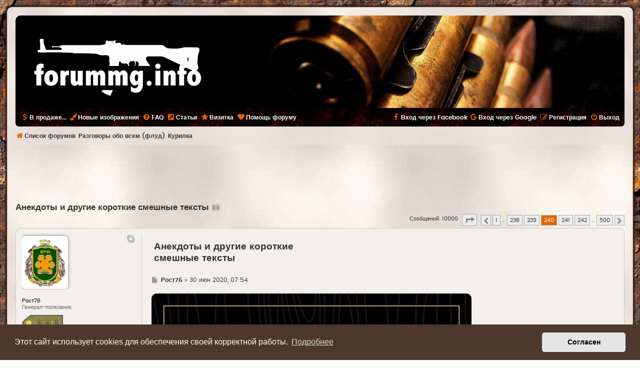

--- FILE ---
content_type: text/html; charset=UTF-8
request_url: https://forummg.info/viewtopic.php?t=254&start=4780
body_size: 21733
content:
<!DOCTYPE html>
<html dir="ltr" lang="ru">
<head>

<!-- Google tag (gtag.js) -->
<script async src="https://www.googletagmanager.com/gtag/js?id=G-YEJVZKC1EY"></script>
<script>
  window.dataLayer = window.dataLayer || [];
  function gtag(){dataLayer.push(arguments);}
  gtag('js', new Date());
  gtag('config', 'G-YEJVZKC1EY');
</script>
<!-- Google tag (gtag.js) -->

<meta http-equiv="Content-Type" content="text/html; charset=utf-8" />
<meta http-equiv="X-UA-Compatible" content="IE=edge" />
<meta name="viewport" content="width=device-width, initial-scale=1.0" />
<meta name="HandheldFriendly" content="True" />
<meta name="format-detection" content="telephone=no" />
<meta name="format-detection" content="address=no" />
<meta name="Copyright" content="forummg" />
<title>Анекдоты и другие короткие смешные тексты | Страница 240 | FORUMMG.info</title>
<meta name="title" content="Анекдоты и другие короткие смешные тексты | Страница 240 | FORUMMG.info" />
<meta name="description" content="Форум коллекционеров и любителей военной истории - Анекдоты и другие короткие смешные тексты | Страница 240" />
<meta name="keywords" content="Форум коллекционеров и любителей военной истории - Анекдоты и другие короткие смешные тексты | Страница 240" />
<meta name="copyright" content="«Форум ММГ»" />
<meta property="og:title" content="Анекдоты и другие короткие смешные тексты | Страница 240" />
<meta property="og:description" content="Форум коллекционеров и любителей военной истории - Анекдоты и другие короткие смешные тексты | Страница 240" />
<meta property="og:url" content="https://forummg.info/viewtopic.php?t=254&start=4780" />
<meta property="og:site_name" content="FORUMMG.info" />
<meta property="og:image" content="https://forummg.info/media/forummg-share.png" />
<meta name="twitter:site" content="@forummginfo" />
<meta name="twitter:creator" content="@forummginfo" />
<meta name="twitter:title" content="Анекдоты и другие короткие смешные тексты | Страница 240" />
<meta name="twitter:description" content="Форум коллекционеров и любителей военной истории - Анекдоты и другие короткие смешные тексты | Страница 240" />
<meta name="twitter:image" content="https://forummg.info/media/forummg-share.png" />
<meta property="og:type" content="article" />
<meta name="twitter:card" content="summary" />
<meta name="image" content="" />

        <!-- App Indexing for Google Search -->
        <link href="android-app://com.quoord.tapatalkpro.activity/tapatalk/forummg.info/?ttfid=2175468&location=topic&tid=254&page=240&perpage=20&channel=google-indexing" rel="alternate" />
        <link href="ios-app://307880732/tapatalk/forummg.info/?ttfid=2175468&location=topic&tid=254&page=240&perpage=20&channel=google-indexing" rel="alternate" />
        
        <link href="./mobiquo/smartbanner/manifest.json" rel="manifest">
        
        <meta name="apple-itunes-app" content="app-id=307880732, affiliate-data=at=10lR7C, app-argument=tapatalk://forummg.info/?ttfid=2175468&location=topic&tid=254&page=240&perpage=20" />
        

	<link rel="alternate" type="application/atom+xml" title="Канал - FORUMMG.info" href="/feed">	<link rel="alternate" type="application/atom+xml" title="Канал - Новости" href="/feed/news">						
	<link rel="canonical" href="https://forummg.info/viewtopic.php?t=254&amp;start=4780">

<!--
	phpBB style name: MMG Style
	Based on style:   prosilver (this is the default phpBB3 style)
	Original author:  Tom Beddard ( http://www.subBlue.com/ )
-->

<link href="./assets/css/font-awesome.min.css?assets_version=4964" rel="stylesheet">
<link href="./styles/mmg/theme/stylesheet.css?assets_version=4964" rel="stylesheet">
<link href="./styles/mmg/theme/ru/stylesheet.css?assets_version=4964" rel="stylesheet">



	<link href="./assets/cookieconsent/cookieconsent.min.css?assets_version=4964" rel="stylesheet">

<!--[if lte IE 9]>
	<link href="./styles/mmg/theme/tweaks.css?assets_version=4964" rel="stylesheet">
<![endif]-->



<script>
function ailabs_view_log(url)
{
	popup(url, 450, 450, 'AI Labs Log');
	return false;
}
</script>
<script>
// <![CDATA[
	function switchProfiles() {
		var pss_cont = $('#page-body');
		var pss_btn = $('#profile-switcher');
		var pss_url = pss_btn.attr('href');
		var pss_left = pss_cont.hasClass('leftsided');

		phpbb.addAjaxCallback('pss', function(res) {
			if (res.success) {
				if(pss_left) {
					pss_cont.removeClass('leftsided');
					pss_btn.parent('li').attr('class', 'small-icon icon-pss-left');
					pss_btn.html('Минипрофили слева');
					pss_url = pss_url.substring(0, pss_url.length - 1) + '1';
				} else {
					pss_cont.addClass('leftsided');
					pss_btn.parent('li').attr('class', 'small-icon icon-pss-right');
					pss_btn.html('Минипрофили справа');
					pss_url = pss_url.substring(0, pss_url.length - 1) + '0';
				}
				pss_btn.attr('href', pss_url);
			}
		});
	}
// ]]>
</script>


<link href="./ext/alex75/smiliesscrollbox/styles/prosilver/theme/smiley.css?assets_version=4963" rel="stylesheet" type="text/css" media="screen" />
<link href="./ext/bb3mobi/lastpostavatar/styles/all/theme/lastpostavatar.css?assets_version=4963" rel="stylesheet" type="text/css" media="screen" />
<link href="./ext/bb3mobi/social/styles/prosilver/theme/socbuttons.css?assets_version=4963" rel="stylesheet" type="text/css" media="screen" />
<link href="./ext/boardtools/quickreply/styles/all/theme/quickreply_main.css?assets_version=4964" rel="stylesheet" type="text/css" media="screen" />
<link href="./ext/boardtools/quickreply/styles/all/theme/quickreply.css?assets_version=4964" rel="stylesheet" type="text/css" media="screen" />
<link href="./ext/dmzx/whovisitedthistopic/styles/prosilver/theme/whovisitedthistopic.css?assets_version=4963" rel="stylesheet" type="text/css" media="screen" />
<link href="./ext/gfksx/ThanksForPosts/styles/prosilver/theme/thanks.css?assets_version=4963" rel="stylesheet" type="text/css" media="screen" />
<link href="./ext/phpbb/collapsiblecategories/styles/all/theme/collapsiblecategories.css?assets_version=4963" rel="stylesheet" type="text/css" media="screen" />
<link href="./ext/phpbbmodders/annualstars/styles/prosilver/theme/imageset.css?assets_version=4963" rel="stylesheet" type="text/css" media="screen" />
<link href="./ext/privet/ailabs/styles/prosilver/template/ailabs.css?assets_version=4963" rel="stylesheet" type="text/css" media="screen" />
<link href="./ext/senky/postlinks/styles/all/theme/postlinks.css?assets_version=4963" rel="stylesheet" type="text/css" media="screen" />
<link href="./ext/sheer/postbookmark/styles/prosilver/theme/post_bookmarks.css?assets_version=4963" rel="stylesheet" type="text/css" media="screen" />
<link href="./ext/tatiana5/profileSideSwitcher/styles/prosilver/theme/profile_side_switcher.css?assets_version=4963" rel="stylesheet" type="text/css" media="screen" />
<link href="./ext/tatiana5/profileSideSwitcher/styles/prosilver/theme/en/profile_side_switcher.css?assets_version=4963" rel="stylesheet" type="text/css" media="screen" />
<link href="./ext/vlad/hide/styles/all/theme/hidetext.css?assets_version=4963" rel="stylesheet" type="text/css" media="screen" />
<link href="./ext/vlad/karma/styles/prosilver/theme/karma.css?assets_version=4963" rel="stylesheet" type="text/css" media="screen" />
<link href="./ext/vse/scrollpage/styles/all/theme/scrollpage.css?assets_version=4963" rel="stylesheet" type="text/css" media="screen" />



</head>

<body id="phpbb" class="nojs notouch section-viewtopic ltr ">

<div id="page_effect"></div>


<div id="wrap" class="wrap">
	<a id="top" class="top-anchor" accesskey="t"></a>
	<div id="page-header">
		<div class="headerbar" role="banner">
					<div class="inner">
			<div id="site-description">
                                <div id="logo" class="logo"><span class="site_logo"></span></div>
				<div  class="site-description">
					<p class="skiplink"><a href="#start_here">Пропустить</a></p> 		 			
				</div>
			</div>

			</div>
                        <h1>ММГ - Форум коллекционеров и любителей военной истории</h1>
					</div>
				<div class="navbar navbar-top" role="navigation">
	<div class="inner">

	<ul id="nav-main" class="nav-main linklist" role="menubar">

		<li id="quick-links" class="quick-links dropdown-container responsive-menu hidden" data-skip-responsive="true">
			<a href="#" class="dropdown-trigger">
				<i class="icon fa-bars fa-fw" aria-hidden="true"></i><span>Ссылки</span>
			</a>
			<div class="dropdown">
				<div class="pointer"><div class="pointer-inner"></div></div>
				<ul class="dropdown-contents" role="menu">
					
					
										
										<li class="separator"></li>

									</ul>
			</div>
		</li>

		

<li><a href="./shop" title="В продаже..."><i class="icon fa-usd fa-fw" aria-hidden="true"></i><span>В продаже...</span></a></li>

<li><a href="./viewlastgallery.php" title="Изображения за последние 24 часа"><i class="icon fa fa-paint-brush" aria-hidden="true"></i><span>Новые изображения</span></a></li>


		<li data-last-responsive="true">
			<a href="https://forummg.info/viewtopic.php?t=6" rel="help" title="Часто задаваемые вопросы" role="menuitem">
				<i class="icon fa-question-circle fa-fw" aria-hidden="true"></i><span>FAQ</span>
			</a>
		</li>

		
				
                <li><a href="https://forummg.info/articles" title="Статьи форума">
                                <i class="icon fa-external-link-square fa-fw" aria-hidden="true"></i><span>Статьи</span>
                        </a>
                </li>

                <li><a href="https://forummg.info/about" title="Визитка">
                                <i class="icon fa-star fa-fw" aria-hidden="true"></i><span>Визитка</span>
                        </a>
                </li>

                <li><a href="https://forummg.info/viewtopic.php?t=731" title="Помощь форуму">
                                <i class="icon fa-heart fa-fw" aria-hidden="true"></i><span>Помощь форуму</span>
                        </a>
                </li>

                 

			<li class="rightside"  data-skip-responsive="true">
			<a href="./ucp.php?mode=logout" title="Выход" accesskey="x" role="menuitem">
				<i class="icon fa-power-off fa-fw" aria-hidden="true"></i><span>Выход</span>
			</a>
		</li>
					<li class="rightside" data-skip-responsive="true">
				<a href="./ucp.php?mode=register" role="menuitem">
					<i class="icon fa-pencil-square-o  fa-fw" aria-hidden="true"></i><span>Регистрация</span>
				</a>
			</li>
				<li class="rightside socbuttons" data-last-responsive="true">
		<a class="facebook" href="/authorize/facebook" onclick="popup(this.href, 620, 560); return false;" title="Войти через Facebook">
		<i class="icon fa-facebook fa-fw"></i><span>Вход через Facebook</span>
	</a>
		<a class="google" href="/authorize/google" onclick="popup(this.href, 620, 560); return false;" title="Войти через Google">
		<i class="icon fa-google fa-fw"></i><span>Вход через Google</span>
	</a>
	</li>
		</ul>
    </div>
</div>

<div class="navbar" role="navigation">
	<div class="inner">
	<ul id="nav-breadcrumbs" class="nav-breadcrumbs linklist navlinks" role="menubar">
						<li class="breadcrumbs">
										<span class="crumb"  itemtype="http://data-vocabulary.org/Breadcrumb" itemscope=""><a href="./index.php" itemprop="url" accesskey="h" data-navbar-reference="index"><i class="icon fa-home fa-fw"></i><span itemprop="title">Список форумов</span></a></span>

											<span class="crumb"  itemtype="http://data-vocabulary.org/Breadcrumb" itemscope="" data-forum-id="52"><a href="./viewforum.php?f=52" itemprop="url"><span itemprop="title">Разговоры обо всем (флуд)</span></a></span>
															<span class="crumb"  itemtype="http://data-vocabulary.org/Breadcrumb" itemscope="" data-forum-id="57"><a href="./viewforum.php?f=57" itemprop="url"><span itemprop="title">Курилка</span></a></span>
										
		</li>
		
							</ul>

	</div>
</div>
	</div>

	
	<a id="start_here" class="anchor"></a>
	<div id="page-body" class="page-body" role="main">
		
		<div id="adunits-header"><div style="max-width: 728px; margin: 10px auto 10px auto; overflow: hidden;">

<script async src="//pagead2.googlesyndication.com/pagead/js/adsbygoogle.js"></script>
<ins class="adsbygoogle" 
    style="display:inline-block; width:728px; height:90px;" 
    data-ad-client="ca-pub-3807436442586827"  
    data-ad-slot="6730877269"
    data-alternate-ad-url="https://forummg.info/alt01.html"></ins>
<script>
    (adsbygoogle = window.adsbygoogle || []).push({});
</script>

</div></div>

							<script>
	// <![CDATA[
		var pss_cont = document.getElementById('page-body');
		pss_cont.className = 'leftsided';
	// ]]>
	</script>

<h2 class="topic-title"><a href="./viewtopic.php?f=57&amp;t=254&amp;start=4780">Анекдоты и другие короткие смешные тексты</a><a href="./viewtopicgallery.php?t=254" title="Галерея темы"><i class="icon fa fa-camera-retro" aria-hidden="true" style="padding-left: 7px;color: #999;"></i></a>
</h2>
<!-- NOTE: remove the style="display: none" when you want to have the forum description on the topic body -->
<div style="display: none !important;">Разговоры обо всем<br /></div>


<div class="action-bar bar-top">
	
	
			
	
			<div class="pagination">
			Сообщений: 10000
							<ul>
	<li class="dropdown-container dropdown-button-control dropdown-page-jump page-jump">
		<a class="button button-icon-only dropdown-trigger" href="#" title="Щёлкните для перехода на страницу…" role="button"><i class="icon fa-level-down fa-rotate-270" aria-hidden="true"></i><span class="sr-only">Страница <strong>240</strong> из <strong>500</strong></span></a>
		<div class="dropdown">
			<div class="pointer"><div class="pointer-inner"></div></div>
			<ul class="dropdown-contents">
				<li>Перейти на страницу:</li>
				<li class="page-jump-form">
					<input type="number" name="page-number" min="1" max="999999" title="Введите номер страницы, на которую хотите перейти" class="inputbox tiny" data-per-page="20" data-base-url=".&#x2F;viewtopic.php&#x3F;f&#x3D;57&amp;amp&#x3B;t&#x3D;254" data-start-name="start" />
					<input class="button2" value="Перейти" type="button" />
				</li>
			</ul>
		</div>
	</li>
			<li class="arrow previous"><a class="button button-icon-only" href="./viewtopic.php?f=57&amp;t=254&amp;start=4760" rel="prev" role="button"><i class="icon fa-chevron-left fa-fw" aria-hidden="true"></i><span class="sr-only">Пред.</span></a></li>
				<li><a class="button" href="./viewtopic.php?f=57&amp;t=254" role="button">1</a></li>
			<li class="ellipsis" role="separator"><span>…</span></li>
				<li><a class="button" href="./viewtopic.php?f=57&amp;t=254&amp;start=4740" role="button">238</a></li>
				<li><a class="button" href="./viewtopic.php?f=57&amp;t=254&amp;start=4760" role="button">239</a></li>
			<li class="active"><span>240</span></li>
				<li><a class="button" href="./viewtopic.php?f=57&amp;t=254&amp;start=4800" role="button">241</a></li>
				<li><a class="button" href="./viewtopic.php?f=57&amp;t=254&amp;start=4820" role="button">242</a></li>
			<li class="ellipsis" role="separator"><span>…</span></li>
				<li><a class="button" href="./viewtopic.php?f=57&amp;t=254&amp;start=9980" role="button">500</a></li>
				<li class="arrow next"><a class="button button-icon-only" href="./viewtopic.php?f=57&amp;t=254&amp;start=4800" rel="next" role="button"><i class="icon fa-chevron-right fa-fw" aria-hidden="true"></i><span class="sr-only">След.</span></a></li>
	</ul>
					</div>
		</div>




	<div id="qr_posts">
<div class="post-container">
		<div id="p134335" class="post has-profile bg2 offline">
		<div class="inner">

		<dl class="postprofile" id="profile134335">
			<dt class="has-profile-rank has-avatar">
				<div class="avatar-container">
																<span class="avatar"><img class="avatar" src="./download/file.php?avatar=511_1515009720.jpg" width="86" height="100" alt="Аватара пользователя" /></span>					                                        					<!--
*
* @package Topic Author
* @author dmzx (www.dmzx-web.net)
* @copyright (c) 2014 by dmzx (www.dmzx-web.net)
* @license http://opensource.org/licenses/gpl-license.php GNU Public License
* 
-->

</div>
<div>
<br />				</div>
								<strong><span class="username">Рост76</span></strong>							</dt>

						<dd class="profile-rank">Генерал-полковник<br /><img src="./images/ranks/General_P.png" alt="Генерал-полковник" title="Генерал-полковник" /></dd>			<dd class="profile-rank">Спонсор форума<br /><img src="./images/ranks/Sponsor.png" alt="Спонсор форума" title="Спонсор форума" /></dd>
		<dd class="profile-posts"><strong>Сообщения:</strong> 20707</dd>		<dd class="profile-joined"><strong>Зарегистрирован:</strong> 03 янв 2018</dd>		
			<dd class="profile-annualstar" style="margin-top: 3px;"><span class="imageset icon_annual_star" title="8 лет стажа"></span><span class="imageset icon_annual_star" title="8 лет стажа"></span><span class="imageset icon_annual_star" title="8 лет стажа"></span><span class="imageset icon_annual_star" title="8 лет стажа"></span><span class="imageset icon_annual_star" title="8 лет стажа"></span><span class="imageset icon_annual_star" title="8 лет стажа"></span><span class="imageset icon_annual_star" title="8 лет стажа"></span><span class="imageset icon_annual_star" title="8 лет стажа"></span></dd>
		
		
		
						    <dd class="profile-posts" data-user-receive-id="511"><strong>Поблагодарили:</strong> <a href="/thankslist/givens/511/false">113386 раз</a></dd>
<dd class="profile-karma" user-karma-id="511">
	<strong>Карма: </strong>+10/-0</dd>

						
		</dl>

		<div class="postbody">
						<div id="post_content134335">
                        <div class="content_top">
						<h3 class="first"><a href="#p134335">Анекдоты и другие короткие смешные тексты</a></h3>

						<p class="author">
									<span><i class="icon fa-file fa-fw icon-lightgray icon-md" aria-hidden="true"></i><span class="sr-only">Где</span></span>
								<span class="responsive-hide"> <strong><span class="username">Рост76</span></strong> &raquo; </span>30 июн 2020, 07:54
			</p>
			
			
			
			<div class="content"><div class="inline-attachment">
			
		
				<dl class="file">
                        <dt class="attach-image"><img src="https://forummg.info/inline/107026.jpg" class="postimage" loading="lazy" onError="this.src='styles/mmg/theme/images/noimage.png'" alt="107026 - Анекдоты и другие короткие смешные тексты" title="107026 - Анекдоты и другие короткие смешные тексты (38.25 КБ) 822 просмотра" onclick="viewableArea(this);" /></dt>
                                        </dl>
                
		
		
			</div></div>
                                                </div>

                        <div class="content_bottom">
                                                                        
                        
                        <div id='list_thanks134335'>
</div>
<div id='div_post_reput134335'>
</div>
                        <hr />

                
             							
                      <br />
<table class="post_links_table" id="post_links_table_134335">
		<tr>
		<td>Ссылка:</td>
		<td><input type="text" value="https://forummg.info/viewtopic.php?p=134335#p134335" title="Нажмите, чтобы выбрать ссылку на пост в текстовом формате" onclick="this.focus();this.select();" /></td>
	</tr>
			<tr>
		<td>BBcode:</td>
		<td><input type="text" value="[url=https://forummg.info/viewtopic.php?p=134335#p134335]Анекдоты и другие короткие смешные тексты[/url]" title="Нажмите, чтобы выбрать ссылку на пост в BBcode формате" onclick="this.focus();this.select();" /></td>
	</tr>
	 		<tr>
		<td>HTML:</td>
		<td><input type="text" value="<a href=&quot;https://forummg.info/viewtopic.php?p=134335#p134335&quot;>Анекдоты и другие короткие смешные тексты</a>" title="Нажмите, чтобы выбрать ссылку на пост в HTML формате" onclick="this.focus();this.select();" /></td>
	</tr>
		<tr>
		<td></td>
		<td class="post_links_hide"><a href="#" onclick="phpbb.toggleDisplay('post_links_table_134335'); phpbb.toggleDisplay('post_links_div_134335'); return false;">Скрыть ссылки на пост</a></td>
	</tr>
</table>
<div class="post_links_show" id="post_links_div_134335"><a href="#" onclick="phpbb.toggleDisplay('post_links_table_134335'); phpbb.toggleDisplay('post_links_div_134335'); return false;">Показать ссылки на пост</a></div>
                       </div>
			</div>

		</div>

				<div class="back2top">
						<a href="#top" class="top" title="Вернуться к началу">
				<i class="icon fa-chevron-circle-up fa-fw icon-gray" aria-hidden="true"></i>
				<span class="sr-only">Вернуться к началу</span>
			</a>
					</div>
		
		</div>
	</div>

	<hr class="divider" />
	<pre id="qr_author_p134335" style="display: none;" data-id="511">Рост76</pre>
</div><!-- /.post-container -->
	<div class="post-container">
		<div id="p134348" class="post has-profile bg1 offline">
		<div class="inner">

		<dl class="postprofile" id="profile134348">
			<dt class="has-profile-rank has-avatar">
				<div class="avatar-container">
																<span class="avatar"><img class="avatar" src="./download/file.php?avatar=86_1483918193.jpg" width="100" height="100" alt="Аватара пользователя" /></span>					                                        					<!--
*
* @package Topic Author
* @author dmzx (www.dmzx-web.net)
* @copyright (c) 2014 by dmzx (www.dmzx-web.net)
* @license http://opensource.org/licenses/gpl-license.php GNU Public License
* 
-->

</div>
<div>
<br />				</div>
								<strong><span class="username">Lumen</span></strong>							</dt>

						<dd class="profile-rank">Генерал-майор<br /><img src="./images/ranks/General_M.png" alt="Генерал-майор" title="Генерал-майор" /></dd>			
		<dd class="profile-posts"><strong>Сообщения:</strong> 12614</dd>		<dd class="profile-joined"><strong>Зарегистрирован:</strong> 03 дек 2016</dd>		
			<dd class="profile-annualstar" style="margin-top: 3px;"><span class="imageset icon_annual_star" title="9 лет стажа"></span><span class="imageset icon_annual_star" title="9 лет стажа"></span><span class="imageset icon_annual_star" title="9 лет стажа"></span><span class="imageset icon_annual_star" title="9 лет стажа"></span><span class="imageset icon_annual_star" title="9 лет стажа"></span><span class="imageset icon_annual_star" title="9 лет стажа"></span><span class="imageset icon_annual_star" title="9 лет стажа"></span><span class="imageset icon_annual_star" title="9 лет стажа"></span><span class="imageset icon_annual_star" title="9 лет стажа"></span></dd>
		
		
		
						    <dd class="profile-posts" data-user-receive-id="86"><strong>Поблагодарили:</strong> <a href="/thankslist/givens/86/false">70632 раза</a></dd>
<dd class="profile-karma" user-karma-id="86">
	<strong>Карма: </strong>+11/-0</dd>

						
		</dl>

		<div class="postbody">
						<div id="post_content134348">
                        <div class="content_top">
						<h3 ><a href="#p134348">Анекдоты и другие короткие смешные тексты</a></h3>

						<p class="author">
									<span><i class="icon fa-file fa-fw icon-lightgray icon-md" aria-hidden="true"></i><span class="sr-only">Где</span></span>
								<span class="responsive-hide"> <strong><span class="username">Lumen</span></strong> &raquo; </span>30 июн 2020, 12:25
			</p>
			
			
			
			<div class="content"><span style="font-size: 150%; line-height: normal">Человек на семьдесят процентов состоит из воды, а значит технически мы всего лишь говорящие огурцы!</span></div>
                                                </div>

                        <div class="content_bottom">
                                                                        
                        
                        <div id='list_thanks134348'>
</div>
<div id='div_post_reput134348'>
</div>
                        <div id="sig134348" class="signature">У войны, в отличие от мирной жизни, нет заднего хода. Стоит только начать, и дальше шестеренки провернут до конца, и от сделавших первые шаги ничего уже не зависит...</div><hr />

                
             							
                      <br />
<table class="post_links_table" id="post_links_table_134348">
		<tr>
		<td>Ссылка:</td>
		<td><input type="text" value="https://forummg.info/viewtopic.php?p=134348#p134348" title="Нажмите, чтобы выбрать ссылку на пост в текстовом формате" onclick="this.focus();this.select();" /></td>
	</tr>
			<tr>
		<td>BBcode:</td>
		<td><input type="text" value="[url=https://forummg.info/viewtopic.php?p=134348#p134348]Анекдоты и другие короткие смешные тексты[/url]" title="Нажмите, чтобы выбрать ссылку на пост в BBcode формате" onclick="this.focus();this.select();" /></td>
	</tr>
	 		<tr>
		<td>HTML:</td>
		<td><input type="text" value="<a href=&quot;https://forummg.info/viewtopic.php?p=134348#p134348&quot;>Анекдоты и другие короткие смешные тексты</a>" title="Нажмите, чтобы выбрать ссылку на пост в HTML формате" onclick="this.focus();this.select();" /></td>
	</tr>
		<tr>
		<td></td>
		<td class="post_links_hide"><a href="#" onclick="phpbb.toggleDisplay('post_links_table_134348'); phpbb.toggleDisplay('post_links_div_134348'); return false;">Скрыть ссылки на пост</a></td>
	</tr>
</table>
<div class="post_links_show" id="post_links_div_134348"><a href="#" onclick="phpbb.toggleDisplay('post_links_table_134348'); phpbb.toggleDisplay('post_links_div_134348'); return false;">Показать ссылки на пост</a></div>
                       </div>
			</div>

		</div>

				<div class="back2top">
						<a href="#top" class="top" title="Вернуться к началу">
				<i class="icon fa-chevron-circle-up fa-fw icon-gray" aria-hidden="true"></i>
				<span class="sr-only">Вернуться к началу</span>
			</a>
					</div>
		
		</div>
	</div>

	<hr class="divider" />
	<div style="margin: 10px auto 10px auto; overflow: hidden;">

<script async src="//pagead2.googlesyndication.com/pagead/js/adsbygoogle.js"></script>
<ins class="adsbygoogle"
    style="display:block; text-align:center;"
    data-ad-layout="in-article"
    data-ad-format="fluid"
    data-ad-client="ca-pub-3807436442586827"
    data-ad-slot="6068015364"
    data-alternate-ad-url="https://forummg.info/alt02.html"></ins>
<script>
    (adsbygoogle = window.adsbygoogle || []).push({});
</script>

</div>
<hr class="divider" />
<pre id="qr_author_p134348" style="display: none;" data-id="86">Lumen</pre>
</div><!-- /.post-container -->
	<div class="post-container">
		<div id="p134350" class="post has-profile bg2 offline">
		<div class="inner">

		<dl class="postprofile" id="profile134350">
			<dt class="has-profile-rank has-avatar">
				<div class="avatar-container">
																<span class="avatar"><img class="avatar" src="./download/file.php?avatar=86_1483918193.jpg" width="100" height="100" alt="Аватара пользователя" /></span>					                                        					<!--
*
* @package Topic Author
* @author dmzx (www.dmzx-web.net)
* @copyright (c) 2014 by dmzx (www.dmzx-web.net)
* @license http://opensource.org/licenses/gpl-license.php GNU Public License
* 
-->

</div>
<div>
<br />				</div>
								<strong><span class="username">Lumen</span></strong>							</dt>

						<dd class="profile-rank">Генерал-майор<br /><img src="./images/ranks/General_M.png" alt="Генерал-майор" title="Генерал-майор" /></dd>			
		<dd class="profile-posts"><strong>Сообщения:</strong> 12614</dd>		<dd class="profile-joined"><strong>Зарегистрирован:</strong> 03 дек 2016</dd>		
			<dd class="profile-annualstar" style="margin-top: 3px;"><span class="imageset icon_annual_star" title="9 лет стажа"></span><span class="imageset icon_annual_star" title="9 лет стажа"></span><span class="imageset icon_annual_star" title="9 лет стажа"></span><span class="imageset icon_annual_star" title="9 лет стажа"></span><span class="imageset icon_annual_star" title="9 лет стажа"></span><span class="imageset icon_annual_star" title="9 лет стажа"></span><span class="imageset icon_annual_star" title="9 лет стажа"></span><span class="imageset icon_annual_star" title="9 лет стажа"></span><span class="imageset icon_annual_star" title="9 лет стажа"></span></dd>
		
		
		
						    <dd class="profile-posts" data-user-receive-id="86"><strong>Поблагодарили:</strong> <a href="/thankslist/givens/86/false">70632 раза</a></dd>
<dd class="profile-karma" user-karma-id="86">
	<strong>Карма: </strong>+11/-0</dd>

						
		</dl>

		<div class="postbody">
						<div id="post_content134350">
                        <div class="content_top">
						<h3 ><a href="#p134350">Анекдоты и другие короткие смешные тексты</a></h3>

						<p class="author">
									<span><i class="icon fa-file fa-fw icon-lightgray icon-md" aria-hidden="true"></i><span class="sr-only">Где</span></span>
								<span class="responsive-hide"> <strong><span class="username">Lumen</span></strong> &raquo; </span>30 июн 2020, 12:50
			</p>
			
			
			
			<div class="content">Умирает старый профессор. Лежит на диванчике, в кабинете, у диванчика - его старый фронтовой друг. Профессор голову приподнимает, показывает на книжные полки, висящие над рабочим столом:<br>
- Это всё - книги, которые я написал.<br>
И голову опять на подушки роняет. Собирается с силами, приподнимается опять, показывает на другую стену с книжными полками:<br>
- А это - книги моих учеников.<br>
И опять голову роняет. Потом говорит:<br>
- А вот помню как в 1942 году в одной деревушке я санинструкторшу уговорил, и ничего у меня с ней не получилось, потому что сено мягкое было и у неё в него зад проваливался.<br>
- Ты это к чему?<br>
- Эх, все бы эти книги - да тогда ей под жопу!</div>
                                                </div>

                        <div class="content_bottom">
                                                                        
                        
                        <div id='list_thanks134350'>
</div>
<div id='div_post_reput134350'>
</div>
                        <div id="sig134350" class="signature">У войны, в отличие от мирной жизни, нет заднего хода. Стоит только начать, и дальше шестеренки провернут до конца, и от сделавших первые шаги ничего уже не зависит...</div><hr />

                
             							
                      <br />
<table class="post_links_table" id="post_links_table_134350">
		<tr>
		<td>Ссылка:</td>
		<td><input type="text" value="https://forummg.info/viewtopic.php?p=134350#p134350" title="Нажмите, чтобы выбрать ссылку на пост в текстовом формате" onclick="this.focus();this.select();" /></td>
	</tr>
			<tr>
		<td>BBcode:</td>
		<td><input type="text" value="[url=https://forummg.info/viewtopic.php?p=134350#p134350]Анекдоты и другие короткие смешные тексты[/url]" title="Нажмите, чтобы выбрать ссылку на пост в BBcode формате" onclick="this.focus();this.select();" /></td>
	</tr>
	 		<tr>
		<td>HTML:</td>
		<td><input type="text" value="<a href=&quot;https://forummg.info/viewtopic.php?p=134350#p134350&quot;>Анекдоты и другие короткие смешные тексты</a>" title="Нажмите, чтобы выбрать ссылку на пост в HTML формате" onclick="this.focus();this.select();" /></td>
	</tr>
		<tr>
		<td></td>
		<td class="post_links_hide"><a href="#" onclick="phpbb.toggleDisplay('post_links_table_134350'); phpbb.toggleDisplay('post_links_div_134350'); return false;">Скрыть ссылки на пост</a></td>
	</tr>
</table>
<div class="post_links_show" id="post_links_div_134350"><a href="#" onclick="phpbb.toggleDisplay('post_links_table_134350'); phpbb.toggleDisplay('post_links_div_134350'); return false;">Показать ссылки на пост</a></div>
                       </div>
			</div>

		</div>

				<div class="back2top">
						<a href="#top" class="top" title="Вернуться к началу">
				<i class="icon fa-chevron-circle-up fa-fw icon-gray" aria-hidden="true"></i>
				<span class="sr-only">Вернуться к началу</span>
			</a>
					</div>
		
		</div>
	</div>

	<hr class="divider" />
	<pre id="qr_author_p134350" style="display: none;" data-id="86">Lumen</pre>
</div><!-- /.post-container -->
	<div class="post-container">
		<div id="p134351" class="post has-profile bg1 offline">
		<div class="inner">

		<dl class="postprofile" id="profile134351">
			<dt class="has-profile-rank has-avatar">
				<div class="avatar-container">
																<span class="avatar"><img class="avatar" src="./download/file.php?avatar=86_1483918193.jpg" width="100" height="100" alt="Аватара пользователя" /></span>					                                        					<!--
*
* @package Topic Author
* @author dmzx (www.dmzx-web.net)
* @copyright (c) 2014 by dmzx (www.dmzx-web.net)
* @license http://opensource.org/licenses/gpl-license.php GNU Public License
* 
-->

</div>
<div>
<br />				</div>
								<strong><span class="username">Lumen</span></strong>							</dt>

						<dd class="profile-rank">Генерал-майор<br /><img src="./images/ranks/General_M.png" alt="Генерал-майор" title="Генерал-майор" /></dd>			
		<dd class="profile-posts"><strong>Сообщения:</strong> 12614</dd>		<dd class="profile-joined"><strong>Зарегистрирован:</strong> 03 дек 2016</dd>		
			<dd class="profile-annualstar" style="margin-top: 3px;"><span class="imageset icon_annual_star" title="9 лет стажа"></span><span class="imageset icon_annual_star" title="9 лет стажа"></span><span class="imageset icon_annual_star" title="9 лет стажа"></span><span class="imageset icon_annual_star" title="9 лет стажа"></span><span class="imageset icon_annual_star" title="9 лет стажа"></span><span class="imageset icon_annual_star" title="9 лет стажа"></span><span class="imageset icon_annual_star" title="9 лет стажа"></span><span class="imageset icon_annual_star" title="9 лет стажа"></span><span class="imageset icon_annual_star" title="9 лет стажа"></span></dd>
		
		
		
						    <dd class="profile-posts" data-user-receive-id="86"><strong>Поблагодарили:</strong> <a href="/thankslist/givens/86/false">70632 раза</a></dd>
<dd class="profile-karma" user-karma-id="86">
	<strong>Карма: </strong>+11/-0</dd>

						
		</dl>

		<div class="postbody">
						<div id="post_content134351">
                        <div class="content_top">
						<h3 ><a href="#p134351">Анекдоты и другие короткие смешные тексты</a></h3>

						<p class="author">
									<span><i class="icon fa-file fa-fw icon-lightgray icon-md" aria-hidden="true"></i><span class="sr-only">Где</span></span>
								<span class="responsive-hide"> <strong><span class="username">Lumen</span></strong> &raquo; </span>30 июн 2020, 12:51
			</p>
			
			
			
			<div class="content"><img src="https://i.imgur.com/9tOhXxj.jpg" class="postimage" loading="lazy" alt="Изображение" onerror="this.src='styles/mmg/theme/images/noimage.png'"></div>
                                                </div>

                        <div class="content_bottom">
                                                                        
                        
                        <div id='list_thanks134351'>
</div>
<div id='div_post_reput134351'>
</div>
                        <div id="sig134351" class="signature">У войны, в отличие от мирной жизни, нет заднего хода. Стоит только начать, и дальше шестеренки провернут до конца, и от сделавших первые шаги ничего уже не зависит...</div><hr />

                
             							
                      <br />
<table class="post_links_table" id="post_links_table_134351">
		<tr>
		<td>Ссылка:</td>
		<td><input type="text" value="https://forummg.info/viewtopic.php?p=134351#p134351" title="Нажмите, чтобы выбрать ссылку на пост в текстовом формате" onclick="this.focus();this.select();" /></td>
	</tr>
			<tr>
		<td>BBcode:</td>
		<td><input type="text" value="[url=https://forummg.info/viewtopic.php?p=134351#p134351]Анекдоты и другие короткие смешные тексты[/url]" title="Нажмите, чтобы выбрать ссылку на пост в BBcode формате" onclick="this.focus();this.select();" /></td>
	</tr>
	 		<tr>
		<td>HTML:</td>
		<td><input type="text" value="<a href=&quot;https://forummg.info/viewtopic.php?p=134351#p134351&quot;>Анекдоты и другие короткие смешные тексты</a>" title="Нажмите, чтобы выбрать ссылку на пост в HTML формате" onclick="this.focus();this.select();" /></td>
	</tr>
		<tr>
		<td></td>
		<td class="post_links_hide"><a href="#" onclick="phpbb.toggleDisplay('post_links_table_134351'); phpbb.toggleDisplay('post_links_div_134351'); return false;">Скрыть ссылки на пост</a></td>
	</tr>
</table>
<div class="post_links_show" id="post_links_div_134351"><a href="#" onclick="phpbb.toggleDisplay('post_links_table_134351'); phpbb.toggleDisplay('post_links_div_134351'); return false;">Показать ссылки на пост</a></div>
                       </div>
			</div>

		</div>

				<div class="back2top">
						<a href="#top" class="top" title="Вернуться к началу">
				<i class="icon fa-chevron-circle-up fa-fw icon-gray" aria-hidden="true"></i>
				<span class="sr-only">Вернуться к началу</span>
			</a>
					</div>
		
		</div>
	</div>

	<hr class="divider" />
	<pre id="qr_author_p134351" style="display: none;" data-id="86">Lumen</pre>
</div><!-- /.post-container -->
	<div class="post-container">
		<div id="p134353" class="post has-profile bg2 offline">
		<div class="inner">

		<dl class="postprofile" id="profile134353">
			<dt class="has-profile-rank has-avatar">
				<div class="avatar-container">
																<span class="avatar"><img class="avatar" src="./download/file.php?avatar=86_1483918193.jpg" width="100" height="100" alt="Аватара пользователя" /></span>					                                        					<!--
*
* @package Topic Author
* @author dmzx (www.dmzx-web.net)
* @copyright (c) 2014 by dmzx (www.dmzx-web.net)
* @license http://opensource.org/licenses/gpl-license.php GNU Public License
* 
-->

</div>
<div>
<br />				</div>
								<strong><span class="username">Lumen</span></strong>							</dt>

						<dd class="profile-rank">Генерал-майор<br /><img src="./images/ranks/General_M.png" alt="Генерал-майор" title="Генерал-майор" /></dd>			
		<dd class="profile-posts"><strong>Сообщения:</strong> 12614</dd>		<dd class="profile-joined"><strong>Зарегистрирован:</strong> 03 дек 2016</dd>		
			<dd class="profile-annualstar" style="margin-top: 3px;"><span class="imageset icon_annual_star" title="9 лет стажа"></span><span class="imageset icon_annual_star" title="9 лет стажа"></span><span class="imageset icon_annual_star" title="9 лет стажа"></span><span class="imageset icon_annual_star" title="9 лет стажа"></span><span class="imageset icon_annual_star" title="9 лет стажа"></span><span class="imageset icon_annual_star" title="9 лет стажа"></span><span class="imageset icon_annual_star" title="9 лет стажа"></span><span class="imageset icon_annual_star" title="9 лет стажа"></span><span class="imageset icon_annual_star" title="9 лет стажа"></span></dd>
		
		
		
						    <dd class="profile-posts" data-user-receive-id="86"><strong>Поблагодарили:</strong> <a href="/thankslist/givens/86/false">70632 раза</a></dd>
<dd class="profile-karma" user-karma-id="86">
	<strong>Карма: </strong>+11/-0</dd>

						
		</dl>

		<div class="postbody">
						<div id="post_content134353">
                        <div class="content_top">
						<h3 ><a href="#p134353">Анекдоты и другие короткие смешные тексты</a></h3>

						<p class="author">
									<span><i class="icon fa-file fa-fw icon-lightgray icon-md" aria-hidden="true"></i><span class="sr-only">Где</span></span>
								<span class="responsive-hide"> <strong><span class="username">Lumen</span></strong> &raquo; </span>30 июн 2020, 12:55
			</p>
			
			
			
			<div class="content"><img src="https://i.imgur.com/Sj56Ytv.jpg" class="postimage" loading="lazy" alt="Изображение" onerror="this.src='styles/mmg/theme/images/noimage.png'"></div>
                                                </div>

                        <div class="content_bottom">
                                                                        
                        
                        <div id='list_thanks134353'>
</div>
<div id='div_post_reput134353'>
</div>
                        <div id="sig134353" class="signature">У войны, в отличие от мирной жизни, нет заднего хода. Стоит только начать, и дальше шестеренки провернут до конца, и от сделавших первые шаги ничего уже не зависит...</div><hr />

                
             							
                      <br />
<table class="post_links_table" id="post_links_table_134353">
		<tr>
		<td>Ссылка:</td>
		<td><input type="text" value="https://forummg.info/viewtopic.php?p=134353#p134353" title="Нажмите, чтобы выбрать ссылку на пост в текстовом формате" onclick="this.focus();this.select();" /></td>
	</tr>
			<tr>
		<td>BBcode:</td>
		<td><input type="text" value="[url=https://forummg.info/viewtopic.php?p=134353#p134353]Анекдоты и другие короткие смешные тексты[/url]" title="Нажмите, чтобы выбрать ссылку на пост в BBcode формате" onclick="this.focus();this.select();" /></td>
	</tr>
	 		<tr>
		<td>HTML:</td>
		<td><input type="text" value="<a href=&quot;https://forummg.info/viewtopic.php?p=134353#p134353&quot;>Анекдоты и другие короткие смешные тексты</a>" title="Нажмите, чтобы выбрать ссылку на пост в HTML формате" onclick="this.focus();this.select();" /></td>
	</tr>
		<tr>
		<td></td>
		<td class="post_links_hide"><a href="#" onclick="phpbb.toggleDisplay('post_links_table_134353'); phpbb.toggleDisplay('post_links_div_134353'); return false;">Скрыть ссылки на пост</a></td>
	</tr>
</table>
<div class="post_links_show" id="post_links_div_134353"><a href="#" onclick="phpbb.toggleDisplay('post_links_table_134353'); phpbb.toggleDisplay('post_links_div_134353'); return false;">Показать ссылки на пост</a></div>
                       </div>
			</div>

		</div>

				<div class="back2top">
						<a href="#top" class="top" title="Вернуться к началу">
				<i class="icon fa-chevron-circle-up fa-fw icon-gray" aria-hidden="true"></i>
				<span class="sr-only">Вернуться к началу</span>
			</a>
					</div>
		
		</div>
	</div>

	<hr class="divider" />
	<pre id="qr_author_p134353" style="display: none;" data-id="86">Lumen</pre>
</div><!-- /.post-container -->
	<div class="post-container">
		<div id="p134359" class="post has-profile bg1 offline">
		<div class="inner">

		<dl class="postprofile" id="profile134359">
			<dt class="has-profile-rank has-avatar">
				<div class="avatar-container">
																<span class="avatar"><img class="avatar" src="./download/file.php?avatar=86_1483918193.jpg" width="100" height="100" alt="Аватара пользователя" /></span>					                                        					<!--
*
* @package Topic Author
* @author dmzx (www.dmzx-web.net)
* @copyright (c) 2014 by dmzx (www.dmzx-web.net)
* @license http://opensource.org/licenses/gpl-license.php GNU Public License
* 
-->

</div>
<div>
<br />				</div>
								<strong><span class="username">Lumen</span></strong>							</dt>

						<dd class="profile-rank">Генерал-майор<br /><img src="./images/ranks/General_M.png" alt="Генерал-майор" title="Генерал-майор" /></dd>			
		<dd class="profile-posts"><strong>Сообщения:</strong> 12614</dd>		<dd class="profile-joined"><strong>Зарегистрирован:</strong> 03 дек 2016</dd>		
			<dd class="profile-annualstar" style="margin-top: 3px;"><span class="imageset icon_annual_star" title="9 лет стажа"></span><span class="imageset icon_annual_star" title="9 лет стажа"></span><span class="imageset icon_annual_star" title="9 лет стажа"></span><span class="imageset icon_annual_star" title="9 лет стажа"></span><span class="imageset icon_annual_star" title="9 лет стажа"></span><span class="imageset icon_annual_star" title="9 лет стажа"></span><span class="imageset icon_annual_star" title="9 лет стажа"></span><span class="imageset icon_annual_star" title="9 лет стажа"></span><span class="imageset icon_annual_star" title="9 лет стажа"></span></dd>
		
		
		
						    <dd class="profile-posts" data-user-receive-id="86"><strong>Поблагодарили:</strong> <a href="/thankslist/givens/86/false">70632 раза</a></dd>
<dd class="profile-karma" user-karma-id="86">
	<strong>Карма: </strong>+11/-0</dd>

						
		</dl>

		<div class="postbody">
						<div id="post_content134359">
                        <div class="content_top">
						<h3 ><a href="#p134359">Анекдоты и другие короткие смешные тексты</a></h3>

						<p class="author">
									<span><i class="icon fa-file fa-fw icon-lightgray icon-md" aria-hidden="true"></i><span class="sr-only">Где</span></span>
								<span class="responsive-hide"> <strong><span class="username">Lumen</span></strong> &raquo; </span>30 июн 2020, 13:15
			</p>
			
			
			
			<div class="content"><img src="https://i.imgur.com/A7o5L60.jpg" class="postimage" loading="lazy" alt="Изображение" onerror="this.src='styles/mmg/theme/images/noimage.png'"></div>
                                                </div>

                        <div class="content_bottom">
                                                                        
                        
                        <div id='list_thanks134359'>
</div>
<div id='div_post_reput134359'>
</div>
                        <div id="sig134359" class="signature">У войны, в отличие от мирной жизни, нет заднего хода. Стоит только начать, и дальше шестеренки провернут до конца, и от сделавших первые шаги ничего уже не зависит...</div><hr />

                
             							
                      <br />
<table class="post_links_table" id="post_links_table_134359">
		<tr>
		<td>Ссылка:</td>
		<td><input type="text" value="https://forummg.info/viewtopic.php?p=134359#p134359" title="Нажмите, чтобы выбрать ссылку на пост в текстовом формате" onclick="this.focus();this.select();" /></td>
	</tr>
			<tr>
		<td>BBcode:</td>
		<td><input type="text" value="[url=https://forummg.info/viewtopic.php?p=134359#p134359]Анекдоты и другие короткие смешные тексты[/url]" title="Нажмите, чтобы выбрать ссылку на пост в BBcode формате" onclick="this.focus();this.select();" /></td>
	</tr>
	 		<tr>
		<td>HTML:</td>
		<td><input type="text" value="<a href=&quot;https://forummg.info/viewtopic.php?p=134359#p134359&quot;>Анекдоты и другие короткие смешные тексты</a>" title="Нажмите, чтобы выбрать ссылку на пост в HTML формате" onclick="this.focus();this.select();" /></td>
	</tr>
		<tr>
		<td></td>
		<td class="post_links_hide"><a href="#" onclick="phpbb.toggleDisplay('post_links_table_134359'); phpbb.toggleDisplay('post_links_div_134359'); return false;">Скрыть ссылки на пост</a></td>
	</tr>
</table>
<div class="post_links_show" id="post_links_div_134359"><a href="#" onclick="phpbb.toggleDisplay('post_links_table_134359'); phpbb.toggleDisplay('post_links_div_134359'); return false;">Показать ссылки на пост</a></div>
                       </div>
			</div>

		</div>

				<div class="back2top">
						<a href="#top" class="top" title="Вернуться к началу">
				<i class="icon fa-chevron-circle-up fa-fw icon-gray" aria-hidden="true"></i>
				<span class="sr-only">Вернуться к началу</span>
			</a>
					</div>
		
		</div>
	</div>

	<hr class="divider" />
	<pre id="qr_author_p134359" style="display: none;" data-id="86">Lumen</pre>
</div><!-- /.post-container -->
	<div class="post-container">
		<div id="p134365" class="post has-profile bg2 online">
		<div class="inner">

		<dl class="postprofile" id="profile134365">
			<dt class="has-profile-rank has-avatar">
				<div class="avatar-container">
																<span class="avatar"><img class="avatar" src="./download/file.php?avatar=278_1490227483.jpg" width="100" height="100" alt="Аватара пользователя" /></span>					                                        					<!--
*
* @package Topic Author
* @author dmzx (www.dmzx-web.net)
* @copyright (c) 2014 by dmzx (www.dmzx-web.net)
* @license http://opensource.org/licenses/gpl-license.php GNU Public License
* 
-->

</div>
<div>
<br />				</div>
								<strong><span class="username">Warisdeath</span></strong>							</dt>

						<dd class="profile-rank">Генерал-полковник<br /><img src="./images/ranks/General_P.png" alt="Генерал-полковник" title="Генерал-полковник" /></dd>			<dd class="profile-rank">Спонсор форума<br /><img src="./images/ranks/Sponsor.png" alt="Спонсор форума" title="Спонсор форума" /></dd>
		<dd class="profile-posts"><strong>Сообщения:</strong> 29575</dd>		<dd class="profile-joined"><strong>Зарегистрирован:</strong> 22 мар 2017</dd>		
			<dd class="profile-annualstar" style="margin-top: 3px;"><span class="imageset icon_annual_star" title="8 лет стажа"></span><span class="imageset icon_annual_star" title="8 лет стажа"></span><span class="imageset icon_annual_star" title="8 лет стажа"></span><span class="imageset icon_annual_star" title="8 лет стажа"></span><span class="imageset icon_annual_star" title="8 лет стажа"></span><span class="imageset icon_annual_star" title="8 лет стажа"></span><span class="imageset icon_annual_star" title="8 лет стажа"></span><span class="imageset icon_annual_star" title="8 лет стажа"></span></dd>
		
		
		
						    <dd class="profile-posts" data-user-receive-id="278"><strong>Поблагодарили:</strong> <a href="/thankslist/givens/278/false">78710 раз</a></dd>
<dd class="profile-karma" user-karma-id="278">
	<strong>Карма: </strong>+14/-0</dd>

						
		</dl>

		<div class="postbody">
						<div id="post_content134365">
                        <div class="content_top">
						<h3 ><a href="#p134365">Анекдоты и другие короткие смешные тексты</a></h3>

						<p class="author">
									<span><i class="icon fa-file fa-fw icon-lightgray icon-md" aria-hidden="true"></i><span class="sr-only">Где</span></span>
								<span class="responsive-hide"> <strong><span class="username">Warisdeath</span></strong> &raquo; </span>30 июн 2020, 13:25
			</p>
			
			
			
			<div class="content"><img src="https://i.imgur.com/GdxGGlI.jpg" class="postimage" loading="lazy" alt="Изображение" onerror="this.src='styles/mmg/theme/images/noimage.png'"></div>
                                                </div>

                        <div class="content_bottom">
                                                                        
                        
                        <div id='list_thanks134365'>
</div>
<div id='div_post_reput134365'>
</div>
                        <div id="sig134365" class="signature">Я знаю про всі негаразди своєї країни, але не вважаю можливим під час війни ганьбити її ні в публічних постах, ні в публічних місцях. Я - не помічник ворогу.</div><hr />

                
             							
                      <br />
<table class="post_links_table" id="post_links_table_134365">
		<tr>
		<td>Ссылка:</td>
		<td><input type="text" value="https://forummg.info/viewtopic.php?p=134365#p134365" title="Нажмите, чтобы выбрать ссылку на пост в текстовом формате" onclick="this.focus();this.select();" /></td>
	</tr>
			<tr>
		<td>BBcode:</td>
		<td><input type="text" value="[url=https://forummg.info/viewtopic.php?p=134365#p134365]Анекдоты и другие короткие смешные тексты[/url]" title="Нажмите, чтобы выбрать ссылку на пост в BBcode формате" onclick="this.focus();this.select();" /></td>
	</tr>
	 		<tr>
		<td>HTML:</td>
		<td><input type="text" value="<a href=&quot;https://forummg.info/viewtopic.php?p=134365#p134365&quot;>Анекдоты и другие короткие смешные тексты</a>" title="Нажмите, чтобы выбрать ссылку на пост в HTML формате" onclick="this.focus();this.select();" /></td>
	</tr>
		<tr>
		<td></td>
		<td class="post_links_hide"><a href="#" onclick="phpbb.toggleDisplay('post_links_table_134365'); phpbb.toggleDisplay('post_links_div_134365'); return false;">Скрыть ссылки на пост</a></td>
	</tr>
</table>
<div class="post_links_show" id="post_links_div_134365"><a href="#" onclick="phpbb.toggleDisplay('post_links_table_134365'); phpbb.toggleDisplay('post_links_div_134365'); return false;">Показать ссылки на пост</a></div>
                       </div>
			</div>

		</div>

				<div class="back2top">
						<a href="#top" class="top" title="Вернуться к началу">
				<i class="icon fa-chevron-circle-up fa-fw icon-gray" aria-hidden="true"></i>
				<span class="sr-only">Вернуться к началу</span>
			</a>
					</div>
		
		</div>
	</div>

	<hr class="divider" />
	<pre id="qr_author_p134365" style="display: none;" data-id="278">Warisdeath</pre>
</div><!-- /.post-container -->
	<div class="post-container">
		<div id="p134367" class="post has-profile bg1 offline">
		<div class="inner">

		<dl class="postprofile" id="profile134367">
			<dt class="has-profile-rank has-avatar">
				<div class="avatar-container">
																<span class="avatar"><img class="avatar" src="./download/file.php?avatar=86_1483918193.jpg" width="100" height="100" alt="Аватара пользователя" /></span>					                                        					<!--
*
* @package Topic Author
* @author dmzx (www.dmzx-web.net)
* @copyright (c) 2014 by dmzx (www.dmzx-web.net)
* @license http://opensource.org/licenses/gpl-license.php GNU Public License
* 
-->

</div>
<div>
<br />				</div>
								<strong><span class="username">Lumen</span></strong>							</dt>

						<dd class="profile-rank">Генерал-майор<br /><img src="./images/ranks/General_M.png" alt="Генерал-майор" title="Генерал-майор" /></dd>			
		<dd class="profile-posts"><strong>Сообщения:</strong> 12614</dd>		<dd class="profile-joined"><strong>Зарегистрирован:</strong> 03 дек 2016</dd>		
			<dd class="profile-annualstar" style="margin-top: 3px;"><span class="imageset icon_annual_star" title="9 лет стажа"></span><span class="imageset icon_annual_star" title="9 лет стажа"></span><span class="imageset icon_annual_star" title="9 лет стажа"></span><span class="imageset icon_annual_star" title="9 лет стажа"></span><span class="imageset icon_annual_star" title="9 лет стажа"></span><span class="imageset icon_annual_star" title="9 лет стажа"></span><span class="imageset icon_annual_star" title="9 лет стажа"></span><span class="imageset icon_annual_star" title="9 лет стажа"></span><span class="imageset icon_annual_star" title="9 лет стажа"></span></dd>
		
		
		
						    <dd class="profile-posts" data-user-receive-id="86"><strong>Поблагодарили:</strong> <a href="/thankslist/givens/86/false">70632 раза</a></dd>
<dd class="profile-karma" user-karma-id="86">
	<strong>Карма: </strong>+11/-0</dd>

						
		</dl>

		<div class="postbody">
						<div id="post_content134367">
                        <div class="content_top">
						<h3 ><a href="#p134367">Анекдоты и другие короткие смешные тексты</a></h3>

						<p class="author">
									<span><i class="icon fa-file fa-fw icon-lightgray icon-md" aria-hidden="true"></i><span class="sr-only">Где</span></span>
								<span class="responsive-hide"> <strong><span class="username">Lumen</span></strong> &raquo; </span>30 июн 2020, 13:36
			</p>
			
			
			
			<div class="content"><img src="https://i.imgur.com/zlhmYoJ.jpg" class="postimage" loading="lazy" alt="Изображение" onerror="this.src='styles/mmg/theme/images/noimage.png'"></div>
                                                </div>

                        <div class="content_bottom">
                                                                        
                        
                        <div id='list_thanks134367'>
</div>
<div id='div_post_reput134367'>
</div>
                        <div id="sig134367" class="signature">У войны, в отличие от мирной жизни, нет заднего хода. Стоит только начать, и дальше шестеренки провернут до конца, и от сделавших первые шаги ничего уже не зависит...</div><hr />

                
             							
                      <br />
<table class="post_links_table" id="post_links_table_134367">
		<tr>
		<td>Ссылка:</td>
		<td><input type="text" value="https://forummg.info/viewtopic.php?p=134367#p134367" title="Нажмите, чтобы выбрать ссылку на пост в текстовом формате" onclick="this.focus();this.select();" /></td>
	</tr>
			<tr>
		<td>BBcode:</td>
		<td><input type="text" value="[url=https://forummg.info/viewtopic.php?p=134367#p134367]Анекдоты и другие короткие смешные тексты[/url]" title="Нажмите, чтобы выбрать ссылку на пост в BBcode формате" onclick="this.focus();this.select();" /></td>
	</tr>
	 		<tr>
		<td>HTML:</td>
		<td><input type="text" value="<a href=&quot;https://forummg.info/viewtopic.php?p=134367#p134367&quot;>Анекдоты и другие короткие смешные тексты</a>" title="Нажмите, чтобы выбрать ссылку на пост в HTML формате" onclick="this.focus();this.select();" /></td>
	</tr>
		<tr>
		<td></td>
		<td class="post_links_hide"><a href="#" onclick="phpbb.toggleDisplay('post_links_table_134367'); phpbb.toggleDisplay('post_links_div_134367'); return false;">Скрыть ссылки на пост</a></td>
	</tr>
</table>
<div class="post_links_show" id="post_links_div_134367"><a href="#" onclick="phpbb.toggleDisplay('post_links_table_134367'); phpbb.toggleDisplay('post_links_div_134367'); return false;">Показать ссылки на пост</a></div>
                       </div>
			</div>

		</div>

				<div class="back2top">
						<a href="#top" class="top" title="Вернуться к началу">
				<i class="icon fa-chevron-circle-up fa-fw icon-gray" aria-hidden="true"></i>
				<span class="sr-only">Вернуться к началу</span>
			</a>
					</div>
		
		</div>
	</div>

	<hr class="divider" />
	<pre id="qr_author_p134367" style="display: none;" data-id="86">Lumen</pre>
</div><!-- /.post-container -->
	<div class="post-container">
		<div id="p134399" class="post has-profile bg2 offline">
		<div class="inner">

		<dl class="postprofile" id="profile134399">
			<dt class="has-profile-rank has-avatar">
				<div class="avatar-container">
																<span class="avatar"><img class="avatar" src="./download/file.php?avatar=55_1484001221.gif" width="100" height="100" alt="Аватара пользователя" /></span>					                                        					<!--
*
* @package Topic Author
* @author dmzx (www.dmzx-web.net)
* @copyright (c) 2014 by dmzx (www.dmzx-web.net)
* @license http://opensource.org/licenses/gpl-license.php GNU Public License
* 
-->

</div>
<div>
<br />				</div>
								<strong><span class="username">Masyanya</span></strong>							</dt>

						<dd class="profile-rank">Старшина<br /><img src="./images/ranks/Starshina.png" alt="Старшина" title="Старшина" /></dd>			
		<dd class="profile-posts"><strong>Сообщения:</strong> 286</dd>		<dd class="profile-joined"><strong>Зарегистрирован:</strong> 30 ноя 2016</dd>		
			<dd class="profile-annualstar" style="margin-top: 3px;"><span class="imageset icon_annual_star" title="9 лет стажа"></span><span class="imageset icon_annual_star" title="9 лет стажа"></span><span class="imageset icon_annual_star" title="9 лет стажа"></span><span class="imageset icon_annual_star" title="9 лет стажа"></span><span class="imageset icon_annual_star" title="9 лет стажа"></span><span class="imageset icon_annual_star" title="9 лет стажа"></span><span class="imageset icon_annual_star" title="9 лет стажа"></span><span class="imageset icon_annual_star" title="9 лет стажа"></span><span class="imageset icon_annual_star" title="9 лет стажа"></span></dd>
		
		
		
						    <dd class="profile-posts" data-user-receive-id="55"><strong>Поблагодарили:</strong> <a href="/thankslist/givens/55/false">3563 раза</a></dd>
<dd class="profile-karma" user-karma-id="55">
	<strong>Карма: </strong>+2/-0</dd>

						
		</dl>

		<div class="postbody">
						<div id="post_content134399">
                        <div class="content_top">
						<h3 ><a href="#p134399">Анекдоты и другие короткие смешные тексты</a></h3>

						<p class="author">
									<span><i class="icon fa-file fa-fw icon-lightgray icon-md" aria-hidden="true"></i><span class="sr-only">Где</span></span>
								<span class="responsive-hide"> <strong><span class="username">Masyanya</span></strong> &raquo; </span>30 июн 2020, 17:27
			</p>
			
			
			
			<div class="content"><img src="https://i.imgur.com/u8IIuE2.jpg" class="postimage" loading="lazy" alt="Изображение" onerror="this.src='styles/mmg/theme/images/noimage.png'"></div>
                                                </div>

                        <div class="content_bottom">
                                                                        
                        
                        <div id='list_thanks134399'>
</div>
<div id='div_post_reput134399'>
</div>
                        <hr />

                
             							
                      <br />
<table class="post_links_table" id="post_links_table_134399">
		<tr>
		<td>Ссылка:</td>
		<td><input type="text" value="https://forummg.info/viewtopic.php?p=134399#p134399" title="Нажмите, чтобы выбрать ссылку на пост в текстовом формате" onclick="this.focus();this.select();" /></td>
	</tr>
			<tr>
		<td>BBcode:</td>
		<td><input type="text" value="[url=https://forummg.info/viewtopic.php?p=134399#p134399]Анекдоты и другие короткие смешные тексты[/url]" title="Нажмите, чтобы выбрать ссылку на пост в BBcode формате" onclick="this.focus();this.select();" /></td>
	</tr>
	 		<tr>
		<td>HTML:</td>
		<td><input type="text" value="<a href=&quot;https://forummg.info/viewtopic.php?p=134399#p134399&quot;>Анекдоты и другие короткие смешные тексты</a>" title="Нажмите, чтобы выбрать ссылку на пост в HTML формате" onclick="this.focus();this.select();" /></td>
	</tr>
		<tr>
		<td></td>
		<td class="post_links_hide"><a href="#" onclick="phpbb.toggleDisplay('post_links_table_134399'); phpbb.toggleDisplay('post_links_div_134399'); return false;">Скрыть ссылки на пост</a></td>
	</tr>
</table>
<div class="post_links_show" id="post_links_div_134399"><a href="#" onclick="phpbb.toggleDisplay('post_links_table_134399'); phpbb.toggleDisplay('post_links_div_134399'); return false;">Показать ссылки на пост</a></div>
                       </div>
			</div>

		</div>

				<div class="back2top">
						<a href="#top" class="top" title="Вернуться к началу">
				<i class="icon fa-chevron-circle-up fa-fw icon-gray" aria-hidden="true"></i>
				<span class="sr-only">Вернуться к началу</span>
			</a>
					</div>
		
		</div>
	</div>

	<hr class="divider" />
	<pre id="qr_author_p134399" style="display: none;" data-id="55">Masyanya</pre>
</div><!-- /.post-container -->
	<div class="post-container">
		<div id="p134464" class="post has-profile bg1 offline">
		<div class="inner">

		<dl class="postprofile" id="profile134464">
			<dt class="has-profile-rank has-avatar">
				<div class="avatar-container">
																<span class="avatar"><img class="avatar" src="./download/file.php?avatar=86_1483918193.jpg" width="100" height="100" alt="Аватара пользователя" /></span>					                                        					<!--
*
* @package Topic Author
* @author dmzx (www.dmzx-web.net)
* @copyright (c) 2014 by dmzx (www.dmzx-web.net)
* @license http://opensource.org/licenses/gpl-license.php GNU Public License
* 
-->

</div>
<div>
<br />				</div>
								<strong><span class="username">Lumen</span></strong>							</dt>

						<dd class="profile-rank">Генерал-майор<br /><img src="./images/ranks/General_M.png" alt="Генерал-майор" title="Генерал-майор" /></dd>			
		<dd class="profile-posts"><strong>Сообщения:</strong> 12614</dd>		<dd class="profile-joined"><strong>Зарегистрирован:</strong> 03 дек 2016</dd>		
			<dd class="profile-annualstar" style="margin-top: 3px;"><span class="imageset icon_annual_star" title="9 лет стажа"></span><span class="imageset icon_annual_star" title="9 лет стажа"></span><span class="imageset icon_annual_star" title="9 лет стажа"></span><span class="imageset icon_annual_star" title="9 лет стажа"></span><span class="imageset icon_annual_star" title="9 лет стажа"></span><span class="imageset icon_annual_star" title="9 лет стажа"></span><span class="imageset icon_annual_star" title="9 лет стажа"></span><span class="imageset icon_annual_star" title="9 лет стажа"></span><span class="imageset icon_annual_star" title="9 лет стажа"></span></dd>
		
		
		
						    <dd class="profile-posts" data-user-receive-id="86"><strong>Поблагодарили:</strong> <a href="/thankslist/givens/86/false">70632 раза</a></dd>
<dd class="profile-karma" user-karma-id="86">
	<strong>Карма: </strong>+11/-0</dd>

						
		</dl>

		<div class="postbody">
						<div id="post_content134464">
                        <div class="content_top">
						<h3 ><a href="#p134464">Анекдоты и другие короткие смешные тексты</a></h3>

						<p class="author">
									<span><i class="icon fa-file fa-fw icon-lightgray icon-md" aria-hidden="true"></i><span class="sr-only">Где</span></span>
								<span class="responsive-hide"> <strong><span class="username">Lumen</span></strong> &raquo; </span>01 июл 2020, 13:07
			</p>
			
			
			
			<div class="content"><img src="https://i.imgur.com/uOCjvFe.jpg" class="postimage" loading="lazy" alt="Изображение" onerror="this.src='styles/mmg/theme/images/noimage.png'"></div>
                                                </div>

                        <div class="content_bottom">
                                                                        
                        
                        <div id='list_thanks134464'>
</div>
<div id='div_post_reput134464'>
</div>
                        <div id="sig134464" class="signature">У войны, в отличие от мирной жизни, нет заднего хода. Стоит только начать, и дальше шестеренки провернут до конца, и от сделавших первые шаги ничего уже не зависит...</div><hr />

                
             							
                      <br />
<table class="post_links_table" id="post_links_table_134464">
		<tr>
		<td>Ссылка:</td>
		<td><input type="text" value="https://forummg.info/viewtopic.php?p=134464#p134464" title="Нажмите, чтобы выбрать ссылку на пост в текстовом формате" onclick="this.focus();this.select();" /></td>
	</tr>
			<tr>
		<td>BBcode:</td>
		<td><input type="text" value="[url=https://forummg.info/viewtopic.php?p=134464#p134464]Анекдоты и другие короткие смешные тексты[/url]" title="Нажмите, чтобы выбрать ссылку на пост в BBcode формате" onclick="this.focus();this.select();" /></td>
	</tr>
	 		<tr>
		<td>HTML:</td>
		<td><input type="text" value="<a href=&quot;https://forummg.info/viewtopic.php?p=134464#p134464&quot;>Анекдоты и другие короткие смешные тексты</a>" title="Нажмите, чтобы выбрать ссылку на пост в HTML формате" onclick="this.focus();this.select();" /></td>
	</tr>
		<tr>
		<td></td>
		<td class="post_links_hide"><a href="#" onclick="phpbb.toggleDisplay('post_links_table_134464'); phpbb.toggleDisplay('post_links_div_134464'); return false;">Скрыть ссылки на пост</a></td>
	</tr>
</table>
<div class="post_links_show" id="post_links_div_134464"><a href="#" onclick="phpbb.toggleDisplay('post_links_table_134464'); phpbb.toggleDisplay('post_links_div_134464'); return false;">Показать ссылки на пост</a></div>
                       </div>
			</div>

		</div>

				<div class="back2top">
						<a href="#top" class="top" title="Вернуться к началу">
				<i class="icon fa-chevron-circle-up fa-fw icon-gray" aria-hidden="true"></i>
				<span class="sr-only">Вернуться к началу</span>
			</a>
					</div>
		
		</div>
	</div>

	<hr class="divider" />
	<pre id="qr_author_p134464" style="display: none;" data-id="86">Lumen</pre>
</div><!-- /.post-container -->
	<div class="post-container">
		<div id="p134517" class="post has-profile bg2 offline">
		<div class="inner">

		<dl class="postprofile" id="profile134517">
			<dt class="has-profile-rank has-avatar">
				<div class="avatar-container">
																<span class="avatar"><img class="avatar" src="./download/file.php?avatar=61_1483483226.jpg" width="100" height="100" alt="Аватара пользователя" /></span>					                                        					<!--
*
* @package Topic Author
* @author dmzx (www.dmzx-web.net)
* @copyright (c) 2014 by dmzx (www.dmzx-web.net)
* @license http://opensource.org/licenses/gpl-license.php GNU Public License
* 
-->

</div>
<div>
<br />				</div>
								<strong><span class="username">Sanek</span></strong>							</dt>

						<dd class="profile-rank">Генерал-полковник<br /><img src="./images/ranks/General_P.png" alt="Генерал-полковник" title="Генерал-полковник" /></dd>			<dd class="profile-rank">Спонсор форума<br /><img src="./images/ranks/Sponsor.png" alt="Спонсор форума" title="Спонсор форума" /></dd>
		<dd class="profile-posts"><strong>Сообщения:</strong> 25546</dd>		<dd class="profile-joined"><strong>Зарегистрирован:</strong> 01 дек 2016</dd>		
			<dd class="profile-annualstar" style="margin-top: 3px;"><span class="imageset icon_annual_star" title="9 лет стажа"></span><span class="imageset icon_annual_star" title="9 лет стажа"></span><span class="imageset icon_annual_star" title="9 лет стажа"></span><span class="imageset icon_annual_star" title="9 лет стажа"></span><span class="imageset icon_annual_star" title="9 лет стажа"></span><span class="imageset icon_annual_star" title="9 лет стажа"></span><span class="imageset icon_annual_star" title="9 лет стажа"></span><span class="imageset icon_annual_star" title="9 лет стажа"></span><span class="imageset icon_annual_star" title="9 лет стажа"></span></dd>
		
		
		
						    <dd class="profile-posts" data-user-receive-id="61"><strong>Поблагодарили:</strong> <a href="/thankslist/givens/61/false">107385 раз</a></dd>
<dd class="profile-karma" user-karma-id="61">
	<strong>Карма: </strong>+10/-0</dd>

						
		</dl>

		<div class="postbody">
						<div id="post_content134517">
                        <div class="content_top">
						<h3 ><a href="#p134517">Анекдоты и другие короткие смешные тексты</a></h3>

						<p class="author">
									<span><i class="icon fa-file fa-fw icon-lightgray icon-md" aria-hidden="true"></i><span class="sr-only">Где</span></span>
								<span class="responsive-hide"> <strong><span class="username">Sanek</span></strong> &raquo; </span>02 июл 2020, 01:00
			</p>
			
			
			
			<div class="content"><img src="https://i.imgur.com/4akwyin.jpg" class="postimage" loading="lazy" alt="Изображение" onerror="this.src='styles/mmg/theme/images/noimage.png'"></div>
                                                </div>

                        <div class="content_bottom">
                                                                        
                        
                        <div id='list_thanks134517'>
</div>
<div id='div_post_reput134517'>
</div>
                        <hr />

                
             							
                      <br />
<table class="post_links_table" id="post_links_table_134517">
		<tr>
		<td>Ссылка:</td>
		<td><input type="text" value="https://forummg.info/viewtopic.php?p=134517#p134517" title="Нажмите, чтобы выбрать ссылку на пост в текстовом формате" onclick="this.focus();this.select();" /></td>
	</tr>
			<tr>
		<td>BBcode:</td>
		<td><input type="text" value="[url=https://forummg.info/viewtopic.php?p=134517#p134517]Анекдоты и другие короткие смешные тексты[/url]" title="Нажмите, чтобы выбрать ссылку на пост в BBcode формате" onclick="this.focus();this.select();" /></td>
	</tr>
	 		<tr>
		<td>HTML:</td>
		<td><input type="text" value="<a href=&quot;https://forummg.info/viewtopic.php?p=134517#p134517&quot;>Анекдоты и другие короткие смешные тексты</a>" title="Нажмите, чтобы выбрать ссылку на пост в HTML формате" onclick="this.focus();this.select();" /></td>
	</tr>
		<tr>
		<td></td>
		<td class="post_links_hide"><a href="#" onclick="phpbb.toggleDisplay('post_links_table_134517'); phpbb.toggleDisplay('post_links_div_134517'); return false;">Скрыть ссылки на пост</a></td>
	</tr>
</table>
<div class="post_links_show" id="post_links_div_134517"><a href="#" onclick="phpbb.toggleDisplay('post_links_table_134517'); phpbb.toggleDisplay('post_links_div_134517'); return false;">Показать ссылки на пост</a></div>
                       </div>
			</div>

		</div>

				<div class="back2top">
						<a href="#top" class="top" title="Вернуться к началу">
				<i class="icon fa-chevron-circle-up fa-fw icon-gray" aria-hidden="true"></i>
				<span class="sr-only">Вернуться к началу</span>
			</a>
					</div>
		
		</div>
	</div>

	<hr class="divider" />
	<pre id="qr_author_p134517" style="display: none;" data-id="61">Sanek</pre>
</div><!-- /.post-container -->
	<div class="post-container">
		<div id="p134520" class="post has-profile bg1 offline">
		<div class="inner">

		<dl class="postprofile" id="profile134520">
			<dt class="has-profile-rank has-avatar">
				<div class="avatar-container">
																<span class="avatar"><img class="avatar" src="./download/file.php?avatar=61_1483483226.jpg" width="100" height="100" alt="Аватара пользователя" /></span>					                                        					<!--
*
* @package Topic Author
* @author dmzx (www.dmzx-web.net)
* @copyright (c) 2014 by dmzx (www.dmzx-web.net)
* @license http://opensource.org/licenses/gpl-license.php GNU Public License
* 
-->

</div>
<div>
<br />				</div>
								<strong><span class="username">Sanek</span></strong>							</dt>

						<dd class="profile-rank">Генерал-полковник<br /><img src="./images/ranks/General_P.png" alt="Генерал-полковник" title="Генерал-полковник" /></dd>			<dd class="profile-rank">Спонсор форума<br /><img src="./images/ranks/Sponsor.png" alt="Спонсор форума" title="Спонсор форума" /></dd>
		<dd class="profile-posts"><strong>Сообщения:</strong> 25546</dd>		<dd class="profile-joined"><strong>Зарегистрирован:</strong> 01 дек 2016</dd>		
			<dd class="profile-annualstar" style="margin-top: 3px;"><span class="imageset icon_annual_star" title="9 лет стажа"></span><span class="imageset icon_annual_star" title="9 лет стажа"></span><span class="imageset icon_annual_star" title="9 лет стажа"></span><span class="imageset icon_annual_star" title="9 лет стажа"></span><span class="imageset icon_annual_star" title="9 лет стажа"></span><span class="imageset icon_annual_star" title="9 лет стажа"></span><span class="imageset icon_annual_star" title="9 лет стажа"></span><span class="imageset icon_annual_star" title="9 лет стажа"></span><span class="imageset icon_annual_star" title="9 лет стажа"></span></dd>
		
		
		
						    <dd class="profile-posts" data-user-receive-id="61"><strong>Поблагодарили:</strong> <a href="/thankslist/givens/61/false">107385 раз</a></dd>
<dd class="profile-karma" user-karma-id="61">
	<strong>Карма: </strong>+10/-0</dd>

						
		</dl>

		<div class="postbody">
						<div id="post_content134520">
                        <div class="content_top">
						<h3 ><a href="#p134520">Анекдоты и другие короткие смешные тексты</a></h3>

						<p class="author">
									<span><i class="icon fa-file fa-fw icon-lightgray icon-md" aria-hidden="true"></i><span class="sr-only">Где</span></span>
								<span class="responsive-hide"> <strong><span class="username">Sanek</span></strong> &raquo; </span>02 июл 2020, 01:11
			</p>
			
			
			
			<div class="content"><img src="https://i.imgur.com/rn49qyv.jpg" class="postimage" loading="lazy" alt="Изображение" onerror="this.src='styles/mmg/theme/images/noimage.png'"></div>
                                                </div>

                        <div class="content_bottom">
                                                                        
                        
                        <div id='list_thanks134520'>
</div>
<div id='div_post_reput134520'>
</div>
                        <hr />

                
             							
                      <br />
<table class="post_links_table" id="post_links_table_134520">
		<tr>
		<td>Ссылка:</td>
		<td><input type="text" value="https://forummg.info/viewtopic.php?p=134520#p134520" title="Нажмите, чтобы выбрать ссылку на пост в текстовом формате" onclick="this.focus();this.select();" /></td>
	</tr>
			<tr>
		<td>BBcode:</td>
		<td><input type="text" value="[url=https://forummg.info/viewtopic.php?p=134520#p134520]Анекдоты и другие короткие смешные тексты[/url]" title="Нажмите, чтобы выбрать ссылку на пост в BBcode формате" onclick="this.focus();this.select();" /></td>
	</tr>
	 		<tr>
		<td>HTML:</td>
		<td><input type="text" value="<a href=&quot;https://forummg.info/viewtopic.php?p=134520#p134520&quot;>Анекдоты и другие короткие смешные тексты</a>" title="Нажмите, чтобы выбрать ссылку на пост в HTML формате" onclick="this.focus();this.select();" /></td>
	</tr>
		<tr>
		<td></td>
		<td class="post_links_hide"><a href="#" onclick="phpbb.toggleDisplay('post_links_table_134520'); phpbb.toggleDisplay('post_links_div_134520'); return false;">Скрыть ссылки на пост</a></td>
	</tr>
</table>
<div class="post_links_show" id="post_links_div_134520"><a href="#" onclick="phpbb.toggleDisplay('post_links_table_134520'); phpbb.toggleDisplay('post_links_div_134520'); return false;">Показать ссылки на пост</a></div>
                       </div>
			</div>

		</div>

				<div class="back2top">
						<a href="#top" class="top" title="Вернуться к началу">
				<i class="icon fa-chevron-circle-up fa-fw icon-gray" aria-hidden="true"></i>
				<span class="sr-only">Вернуться к началу</span>
			</a>
					</div>
		
		</div>
	</div>

	<hr class="divider" />
	<pre id="qr_author_p134520" style="display: none;" data-id="61">Sanek</pre>
</div><!-- /.post-container -->
	<div class="post-container">
		<div id="p134566" class="post has-profile bg2 online">
		<div class="inner">

		<dl class="postprofile" id="profile134566">
			<dt class="has-profile-rank has-avatar">
				<div class="avatar-container">
																<span class="avatar"><img class="avatar" src="./download/file.php?avatar=278_1490227483.jpg" width="100" height="100" alt="Аватара пользователя" /></span>					                                        					<!--
*
* @package Topic Author
* @author dmzx (www.dmzx-web.net)
* @copyright (c) 2014 by dmzx (www.dmzx-web.net)
* @license http://opensource.org/licenses/gpl-license.php GNU Public License
* 
-->

</div>
<div>
<br />				</div>
								<strong><span class="username">Warisdeath</span></strong>							</dt>

						<dd class="profile-rank">Генерал-полковник<br /><img src="./images/ranks/General_P.png" alt="Генерал-полковник" title="Генерал-полковник" /></dd>			<dd class="profile-rank">Спонсор форума<br /><img src="./images/ranks/Sponsor.png" alt="Спонсор форума" title="Спонсор форума" /></dd>
		<dd class="profile-posts"><strong>Сообщения:</strong> 29575</dd>		<dd class="profile-joined"><strong>Зарегистрирован:</strong> 22 мар 2017</dd>		
			<dd class="profile-annualstar" style="margin-top: 3px;"><span class="imageset icon_annual_star" title="8 лет стажа"></span><span class="imageset icon_annual_star" title="8 лет стажа"></span><span class="imageset icon_annual_star" title="8 лет стажа"></span><span class="imageset icon_annual_star" title="8 лет стажа"></span><span class="imageset icon_annual_star" title="8 лет стажа"></span><span class="imageset icon_annual_star" title="8 лет стажа"></span><span class="imageset icon_annual_star" title="8 лет стажа"></span><span class="imageset icon_annual_star" title="8 лет стажа"></span></dd>
		
		
		
						    <dd class="profile-posts" data-user-receive-id="278"><strong>Поблагодарили:</strong> <a href="/thankslist/givens/278/false">78710 раз</a></dd>
<dd class="profile-karma" user-karma-id="278">
	<strong>Карма: </strong>+14/-0</dd>

						
		</dl>

		<div class="postbody">
						<div id="post_content134566">
                        <div class="content_top">
						<h3 ><a href="#p134566">Анекдоты и другие короткие смешные тексты</a></h3>

						<p class="author">
									<span><i class="icon fa-file fa-fw icon-lightgray icon-md" aria-hidden="true"></i><span class="sr-only">Где</span></span>
								<span class="responsive-hide"> <strong><span class="username">Warisdeath</span></strong> &raquo; </span>02 июл 2020, 16:37
			</p>
			
			
			
			<div class="content"><img src="https://i.imgur.com/pZ5UbQP.jpg" class="postimage" loading="lazy" alt="Изображение" onerror="this.src='styles/mmg/theme/images/noimage.png'"></div>
                                                </div>

                        <div class="content_bottom">
                                                                        
                        
                        <div id='list_thanks134566'>
</div>
<div id='div_post_reput134566'>
</div>
                        <div id="sig134566" class="signature">Я знаю про всі негаразди своєї країни, але не вважаю можливим під час війни ганьбити її ні в публічних постах, ні в публічних місцях. Я - не помічник ворогу.</div><hr />

                
             							
                      <br />
<table class="post_links_table" id="post_links_table_134566">
		<tr>
		<td>Ссылка:</td>
		<td><input type="text" value="https://forummg.info/viewtopic.php?p=134566#p134566" title="Нажмите, чтобы выбрать ссылку на пост в текстовом формате" onclick="this.focus();this.select();" /></td>
	</tr>
			<tr>
		<td>BBcode:</td>
		<td><input type="text" value="[url=https://forummg.info/viewtopic.php?p=134566#p134566]Анекдоты и другие короткие смешные тексты[/url]" title="Нажмите, чтобы выбрать ссылку на пост в BBcode формате" onclick="this.focus();this.select();" /></td>
	</tr>
	 		<tr>
		<td>HTML:</td>
		<td><input type="text" value="<a href=&quot;https://forummg.info/viewtopic.php?p=134566#p134566&quot;>Анекдоты и другие короткие смешные тексты</a>" title="Нажмите, чтобы выбрать ссылку на пост в HTML формате" onclick="this.focus();this.select();" /></td>
	</tr>
		<tr>
		<td></td>
		<td class="post_links_hide"><a href="#" onclick="phpbb.toggleDisplay('post_links_table_134566'); phpbb.toggleDisplay('post_links_div_134566'); return false;">Скрыть ссылки на пост</a></td>
	</tr>
</table>
<div class="post_links_show" id="post_links_div_134566"><a href="#" onclick="phpbb.toggleDisplay('post_links_table_134566'); phpbb.toggleDisplay('post_links_div_134566'); return false;">Показать ссылки на пост</a></div>
                       </div>
			</div>

		</div>

				<div class="back2top">
						<a href="#top" class="top" title="Вернуться к началу">
				<i class="icon fa-chevron-circle-up fa-fw icon-gray" aria-hidden="true"></i>
				<span class="sr-only">Вернуться к началу</span>
			</a>
					</div>
		
		</div>
	</div>

	<hr class="divider" />
	<pre id="qr_author_p134566" style="display: none;" data-id="278">Warisdeath</pre>
</div><!-- /.post-container -->
	<div class="post-container">
		<div id="p134622" class="post has-profile bg1 offline">
		<div class="inner">

		<dl class="postprofile" id="profile134622">
			<dt class="has-profile-rank has-avatar">
				<div class="avatar-container">
																<span class="avatar"><img class="avatar" src="./download/file.php?avatar=86_1483918193.jpg" width="100" height="100" alt="Аватара пользователя" /></span>					                                        					<!--
*
* @package Topic Author
* @author dmzx (www.dmzx-web.net)
* @copyright (c) 2014 by dmzx (www.dmzx-web.net)
* @license http://opensource.org/licenses/gpl-license.php GNU Public License
* 
-->

</div>
<div>
<br />				</div>
								<strong><span class="username">Lumen</span></strong>							</dt>

						<dd class="profile-rank">Генерал-майор<br /><img src="./images/ranks/General_M.png" alt="Генерал-майор" title="Генерал-майор" /></dd>			
		<dd class="profile-posts"><strong>Сообщения:</strong> 12614</dd>		<dd class="profile-joined"><strong>Зарегистрирован:</strong> 03 дек 2016</dd>		
			<dd class="profile-annualstar" style="margin-top: 3px;"><span class="imageset icon_annual_star" title="9 лет стажа"></span><span class="imageset icon_annual_star" title="9 лет стажа"></span><span class="imageset icon_annual_star" title="9 лет стажа"></span><span class="imageset icon_annual_star" title="9 лет стажа"></span><span class="imageset icon_annual_star" title="9 лет стажа"></span><span class="imageset icon_annual_star" title="9 лет стажа"></span><span class="imageset icon_annual_star" title="9 лет стажа"></span><span class="imageset icon_annual_star" title="9 лет стажа"></span><span class="imageset icon_annual_star" title="9 лет стажа"></span></dd>
		
		
		
						    <dd class="profile-posts" data-user-receive-id="86"><strong>Поблагодарили:</strong> <a href="/thankslist/givens/86/false">70632 раза</a></dd>
<dd class="profile-karma" user-karma-id="86">
	<strong>Карма: </strong>+11/-0</dd>

						
		</dl>

		<div class="postbody">
						<div id="post_content134622">
                        <div class="content_top">
						<h3 ><a href="#p134622">Анекдоты и другие короткие смешные тексты</a></h3>

						<p class="author">
									<span><i class="icon fa-file fa-fw icon-lightgray icon-md" aria-hidden="true"></i><span class="sr-only">Где</span></span>
								<span class="responsive-hide"> <strong><span class="username">Lumen</span></strong> &raquo; </span>03 июл 2020, 11:18
			</p>
			
			
			
			<div class="content">ДЕВОЧКИ VS МАЛЬЧИКИ<br>
<br>
Видел сегодня компанию мелких во дворе, ну лет по 13 им там всем, девчонки стоят, уже с ноготочками со стразами, колечко в носу, одеты так стильно, стоят в айфоне что-то клацают и рядом пацаны, сопли с носа по всему лицу растекаются, стоят что-то палками дерево лупят. Классика.</div>
                                                </div>

                        <div class="content_bottom">
                                                                        
                        
                        <div id='list_thanks134622'>
</div>
<div id='div_post_reput134622'>
</div>
                        <div id="sig134622" class="signature">У войны, в отличие от мирной жизни, нет заднего хода. Стоит только начать, и дальше шестеренки провернут до конца, и от сделавших первые шаги ничего уже не зависит...</div><hr />

                
             							
                      <br />
<table class="post_links_table" id="post_links_table_134622">
		<tr>
		<td>Ссылка:</td>
		<td><input type="text" value="https://forummg.info/viewtopic.php?p=134622#p134622" title="Нажмите, чтобы выбрать ссылку на пост в текстовом формате" onclick="this.focus();this.select();" /></td>
	</tr>
			<tr>
		<td>BBcode:</td>
		<td><input type="text" value="[url=https://forummg.info/viewtopic.php?p=134622#p134622]Анекдоты и другие короткие смешные тексты[/url]" title="Нажмите, чтобы выбрать ссылку на пост в BBcode формате" onclick="this.focus();this.select();" /></td>
	</tr>
	 		<tr>
		<td>HTML:</td>
		<td><input type="text" value="<a href=&quot;https://forummg.info/viewtopic.php?p=134622#p134622&quot;>Анекдоты и другие короткие смешные тексты</a>" title="Нажмите, чтобы выбрать ссылку на пост в HTML формате" onclick="this.focus();this.select();" /></td>
	</tr>
		<tr>
		<td></td>
		<td class="post_links_hide"><a href="#" onclick="phpbb.toggleDisplay('post_links_table_134622'); phpbb.toggleDisplay('post_links_div_134622'); return false;">Скрыть ссылки на пост</a></td>
	</tr>
</table>
<div class="post_links_show" id="post_links_div_134622"><a href="#" onclick="phpbb.toggleDisplay('post_links_table_134622'); phpbb.toggleDisplay('post_links_div_134622'); return false;">Показать ссылки на пост</a></div>
                       </div>
			</div>

		</div>

				<div class="back2top">
						<a href="#top" class="top" title="Вернуться к началу">
				<i class="icon fa-chevron-circle-up fa-fw icon-gray" aria-hidden="true"></i>
				<span class="sr-only">Вернуться к началу</span>
			</a>
					</div>
		
		</div>
	</div>

	<hr class="divider" />
	<pre id="qr_author_p134622" style="display: none;" data-id="86">Lumen</pre>
</div><!-- /.post-container -->
	<div class="post-container">
		<div id="p134626" class="post has-profile bg2 offline">
		<div class="inner">

		<dl class="postprofile" id="profile134626">
			<dt class="has-profile-rank has-avatar">
				<div class="avatar-container">
																<span class="avatar"><img class="avatar" src="./download/file.php?avatar=55_1484001221.gif" width="100" height="100" alt="Аватара пользователя" /></span>					                                        					<!--
*
* @package Topic Author
* @author dmzx (www.dmzx-web.net)
* @copyright (c) 2014 by dmzx (www.dmzx-web.net)
* @license http://opensource.org/licenses/gpl-license.php GNU Public License
* 
-->

</div>
<div>
<br />				</div>
								<strong><span class="username">Masyanya</span></strong>							</dt>

						<dd class="profile-rank">Старшина<br /><img src="./images/ranks/Starshina.png" alt="Старшина" title="Старшина" /></dd>			
		<dd class="profile-posts"><strong>Сообщения:</strong> 286</dd>		<dd class="profile-joined"><strong>Зарегистрирован:</strong> 30 ноя 2016</dd>		
			<dd class="profile-annualstar" style="margin-top: 3px;"><span class="imageset icon_annual_star" title="9 лет стажа"></span><span class="imageset icon_annual_star" title="9 лет стажа"></span><span class="imageset icon_annual_star" title="9 лет стажа"></span><span class="imageset icon_annual_star" title="9 лет стажа"></span><span class="imageset icon_annual_star" title="9 лет стажа"></span><span class="imageset icon_annual_star" title="9 лет стажа"></span><span class="imageset icon_annual_star" title="9 лет стажа"></span><span class="imageset icon_annual_star" title="9 лет стажа"></span><span class="imageset icon_annual_star" title="9 лет стажа"></span></dd>
		
		
		
						    <dd class="profile-posts" data-user-receive-id="55"><strong>Поблагодарили:</strong> <a href="/thankslist/givens/55/false">3563 раза</a></dd>
<dd class="profile-karma" user-karma-id="55">
	<strong>Карма: </strong>+2/-0</dd>

						
		</dl>

		<div class="postbody">
						<div id="post_content134626">
                        <div class="content_top">
						<h3 ><a href="#p134626">Анекдоты и другие короткие смешные тексты</a></h3>

						<p class="author">
									<span><i class="icon fa-file fa-fw icon-lightgray icon-md" aria-hidden="true"></i><span class="sr-only">Где</span></span>
								<span class="responsive-hide"> <strong><span class="username">Masyanya</span></strong> &raquo; </span>03 июл 2020, 12:06
			</p>
			
			
			
			<div class="content"><img src="https://i.imgur.com/9qPZSPK.jpg" class="postimage" loading="lazy" alt="Изображение" onerror="this.src='styles/mmg/theme/images/noimage.png'"></div>
                                                </div>

                        <div class="content_bottom">
                                                                        
                        
                        <div id='list_thanks134626'>
</div>
<div id='div_post_reput134626'>
</div>
                        <hr />

                
             							
                      <br />
<table class="post_links_table" id="post_links_table_134626">
		<tr>
		<td>Ссылка:</td>
		<td><input type="text" value="https://forummg.info/viewtopic.php?p=134626#p134626" title="Нажмите, чтобы выбрать ссылку на пост в текстовом формате" onclick="this.focus();this.select();" /></td>
	</tr>
			<tr>
		<td>BBcode:</td>
		<td><input type="text" value="[url=https://forummg.info/viewtopic.php?p=134626#p134626]Анекдоты и другие короткие смешные тексты[/url]" title="Нажмите, чтобы выбрать ссылку на пост в BBcode формате" onclick="this.focus();this.select();" /></td>
	</tr>
	 		<tr>
		<td>HTML:</td>
		<td><input type="text" value="<a href=&quot;https://forummg.info/viewtopic.php?p=134626#p134626&quot;>Анекдоты и другие короткие смешные тексты</a>" title="Нажмите, чтобы выбрать ссылку на пост в HTML формате" onclick="this.focus();this.select();" /></td>
	</tr>
		<tr>
		<td></td>
		<td class="post_links_hide"><a href="#" onclick="phpbb.toggleDisplay('post_links_table_134626'); phpbb.toggleDisplay('post_links_div_134626'); return false;">Скрыть ссылки на пост</a></td>
	</tr>
</table>
<div class="post_links_show" id="post_links_div_134626"><a href="#" onclick="phpbb.toggleDisplay('post_links_table_134626'); phpbb.toggleDisplay('post_links_div_134626'); return false;">Показать ссылки на пост</a></div>
                       </div>
			</div>

		</div>

				<div class="back2top">
						<a href="#top" class="top" title="Вернуться к началу">
				<i class="icon fa-chevron-circle-up fa-fw icon-gray" aria-hidden="true"></i>
				<span class="sr-only">Вернуться к началу</span>
			</a>
					</div>
		
		</div>
	</div>

	<hr class="divider" />
	<pre id="qr_author_p134626" style="display: none;" data-id="55">Masyanya</pre>
</div><!-- /.post-container -->
	<div class="post-container">
		<div id="p134658" class="post has-profile bg1 offline">
		<div class="inner">

		<dl class="postprofile" id="profile134658">
			<dt class="has-profile-rank has-avatar">
				<div class="avatar-container">
																<span class="avatar"><img class="avatar" src="./download/file.php?avatar=86_1483918193.jpg" width="100" height="100" alt="Аватара пользователя" /></span>					                                        					<!--
*
* @package Topic Author
* @author dmzx (www.dmzx-web.net)
* @copyright (c) 2014 by dmzx (www.dmzx-web.net)
* @license http://opensource.org/licenses/gpl-license.php GNU Public License
* 
-->

</div>
<div>
<br />				</div>
								<strong><span class="username">Lumen</span></strong>							</dt>

						<dd class="profile-rank">Генерал-майор<br /><img src="./images/ranks/General_M.png" alt="Генерал-майор" title="Генерал-майор" /></dd>			
		<dd class="profile-posts"><strong>Сообщения:</strong> 12614</dd>		<dd class="profile-joined"><strong>Зарегистрирован:</strong> 03 дек 2016</dd>		
			<dd class="profile-annualstar" style="margin-top: 3px;"><span class="imageset icon_annual_star" title="9 лет стажа"></span><span class="imageset icon_annual_star" title="9 лет стажа"></span><span class="imageset icon_annual_star" title="9 лет стажа"></span><span class="imageset icon_annual_star" title="9 лет стажа"></span><span class="imageset icon_annual_star" title="9 лет стажа"></span><span class="imageset icon_annual_star" title="9 лет стажа"></span><span class="imageset icon_annual_star" title="9 лет стажа"></span><span class="imageset icon_annual_star" title="9 лет стажа"></span><span class="imageset icon_annual_star" title="9 лет стажа"></span></dd>
		
		
		
						    <dd class="profile-posts" data-user-receive-id="86"><strong>Поблагодарили:</strong> <a href="/thankslist/givens/86/false">70632 раза</a></dd>
<dd class="profile-karma" user-karma-id="86">
	<strong>Карма: </strong>+11/-0</dd>

						
		</dl>

		<div class="postbody">
						<div id="post_content134658">
                        <div class="content_top">
						<h3 ><a href="#p134658">Анекдоты и другие короткие смешные тексты</a></h3>

						<p class="author">
									<span><i class="icon fa-file fa-fw icon-lightgray icon-md" aria-hidden="true"></i><span class="sr-only">Где</span></span>
								<span class="responsive-hide"> <strong><span class="username">Lumen</span></strong> &raquo; </span>03 июл 2020, 17:13
			</p>
			
			
			
			<div class="content">Большая стройка, много техники.<br>
Стоим с главным механиком, курим возле прорабки.<br>
Невдалеке машинист экскаватора суетится чего-то вокруг этого самого экскаватора.<br>
Я: Анатолич, че, солярку не воруют водилы?<br>
ГМ: Не, ты чо. Джипиес, камеры, все дела. Невозможно ничего спиздить, все на контроле.<br>
Я - машинисту: Коль! У тебя твой ниссанчик дизельный же?<br>
Коля: Ну да.<br>
Я: Почем соляра на заправке щас?<br>
- А я ебу? -простодушно отвечает Коля.</div>
                                                </div>

                        <div class="content_bottom">
                                                                        
                        
                        <div id='list_thanks134658'>
</div>
<div id='div_post_reput134658'>
</div>
                        <div id="sig134658" class="signature">У войны, в отличие от мирной жизни, нет заднего хода. Стоит только начать, и дальше шестеренки провернут до конца, и от сделавших первые шаги ничего уже не зависит...</div><hr />

                
             							
                      <br />
<table class="post_links_table" id="post_links_table_134658">
		<tr>
		<td>Ссылка:</td>
		<td><input type="text" value="https://forummg.info/viewtopic.php?p=134658#p134658" title="Нажмите, чтобы выбрать ссылку на пост в текстовом формате" onclick="this.focus();this.select();" /></td>
	</tr>
			<tr>
		<td>BBcode:</td>
		<td><input type="text" value="[url=https://forummg.info/viewtopic.php?p=134658#p134658]Анекдоты и другие короткие смешные тексты[/url]" title="Нажмите, чтобы выбрать ссылку на пост в BBcode формате" onclick="this.focus();this.select();" /></td>
	</tr>
	 		<tr>
		<td>HTML:</td>
		<td><input type="text" value="<a href=&quot;https://forummg.info/viewtopic.php?p=134658#p134658&quot;>Анекдоты и другие короткие смешные тексты</a>" title="Нажмите, чтобы выбрать ссылку на пост в HTML формате" onclick="this.focus();this.select();" /></td>
	</tr>
		<tr>
		<td></td>
		<td class="post_links_hide"><a href="#" onclick="phpbb.toggleDisplay('post_links_table_134658'); phpbb.toggleDisplay('post_links_div_134658'); return false;">Скрыть ссылки на пост</a></td>
	</tr>
</table>
<div class="post_links_show" id="post_links_div_134658"><a href="#" onclick="phpbb.toggleDisplay('post_links_table_134658'); phpbb.toggleDisplay('post_links_div_134658'); return false;">Показать ссылки на пост</a></div>
                       </div>
			</div>

		</div>

				<div class="back2top">
						<a href="#top" class="top" title="Вернуться к началу">
				<i class="icon fa-chevron-circle-up fa-fw icon-gray" aria-hidden="true"></i>
				<span class="sr-only">Вернуться к началу</span>
			</a>
					</div>
		
		</div>
	</div>

	<hr class="divider" />
	<pre id="qr_author_p134658" style="display: none;" data-id="86">Lumen</pre>
</div><!-- /.post-container -->
	<div class="post-container">
		<div id="p134681" class="post has-profile bg2 offline">
		<div class="inner">

		<dl class="postprofile" id="profile134681">
			<dt class="has-profile-rank has-avatar">
				<div class="avatar-container">
																<span class="avatar"><img class="avatar" src="./download/file.php?avatar=871_1574256308.jpg" width="100" height="82" alt="Аватара пользователя" /></span>					                                        					<!--
*
* @package Topic Author
* @author dmzx (www.dmzx-web.net)
* @copyright (c) 2014 by dmzx (www.dmzx-web.net)
* @license http://opensource.org/licenses/gpl-license.php GNU Public License
* 
-->

</div>
<div>
<br />				</div>
								<strong><span class="username">Lis1980</span></strong>							</dt>

						<dd class="profile-rank">Полковник<br /><img src="./images/ranks/Polkovnik.png" alt="Полковник" title="Полковник" /></dd>			
		<dd class="profile-posts"><strong>Сообщения:</strong> 9959</dd>		<dd class="profile-joined"><strong>Зарегистрирован:</strong> 24 мар 2019</dd>		
			<dd class="profile-annualstar" style="margin-top: 3px;"><span class="imageset icon_annual_star" title="6 лет стажа"></span><span class="imageset icon_annual_star" title="6 лет стажа"></span><span class="imageset icon_annual_star" title="6 лет стажа"></span><span class="imageset icon_annual_star" title="6 лет стажа"></span><span class="imageset icon_annual_star" title="6 лет стажа"></span><span class="imageset icon_annual_star" title="6 лет стажа"></span></dd>
		
		
		
											<dd class="profile-custom-field profile-phpbb_location"><strong>Откуда:</strong> Из дремучего леса</dd>
							    <dd class="profile-posts" data-user-receive-id="871"><strong>Поблагодарили:</strong> <a href="/thankslist/givens/871/false">25338 раз</a></dd>
<dd class="profile-karma" user-karma-id="871">
	<strong>Карма: </strong>+3/-0</dd>

						
		</dl>

		<div class="postbody">
						<div id="post_content134681">
                        <div class="content_top">
						<h3 ><a href="#p134681">Анекдоты и другие короткие смешные тексты</a></h3>

						<p class="author">
									<span><i class="icon fa-file fa-fw icon-lightgray icon-md" aria-hidden="true"></i><span class="sr-only">Где</span></span>
								<span class="responsive-hide"> <strong><span class="username">Lis1980</span></strong> &raquo; </span>04 июл 2020, 11:07
			</p>
			
			
			
			<div class="content">)))<img src="//uploads.tapatalk-cdn.com/20200704/2802da5dc4912308922d79ba40469b51.jpg" class="postimage" loading="lazy" alt="Изображение" onerror="this.src='styles/mmg/theme/images/noimage.png'"></div>
                                                </div>

                        <div class="content_bottom">
                                                                        
                        
                        <div id='list_thanks134681'>
</div>
<div id='div_post_reput134681'>
</div>
                        <div id="sig134681" class="signature">На дурака не нужен нож,<br>
Ему с три короба наврешь<br>
И делай с ним, что хошь!</div><hr />

                
             							
                      <br />
<table class="post_links_table" id="post_links_table_134681">
		<tr>
		<td>Ссылка:</td>
		<td><input type="text" value="https://forummg.info/viewtopic.php?p=134681#p134681" title="Нажмите, чтобы выбрать ссылку на пост в текстовом формате" onclick="this.focus();this.select();" /></td>
	</tr>
			<tr>
		<td>BBcode:</td>
		<td><input type="text" value="[url=https://forummg.info/viewtopic.php?p=134681#p134681]Анекдоты и другие короткие смешные тексты[/url]" title="Нажмите, чтобы выбрать ссылку на пост в BBcode формате" onclick="this.focus();this.select();" /></td>
	</tr>
	 		<tr>
		<td>HTML:</td>
		<td><input type="text" value="<a href=&quot;https://forummg.info/viewtopic.php?p=134681#p134681&quot;>Анекдоты и другие короткие смешные тексты</a>" title="Нажмите, чтобы выбрать ссылку на пост в HTML формате" onclick="this.focus();this.select();" /></td>
	</tr>
		<tr>
		<td></td>
		<td class="post_links_hide"><a href="#" onclick="phpbb.toggleDisplay('post_links_table_134681'); phpbb.toggleDisplay('post_links_div_134681'); return false;">Скрыть ссылки на пост</a></td>
	</tr>
</table>
<div class="post_links_show" id="post_links_div_134681"><a href="#" onclick="phpbb.toggleDisplay('post_links_table_134681'); phpbb.toggleDisplay('post_links_div_134681'); return false;">Показать ссылки на пост</a></div>
                       </div>
			</div>

		</div>

				<div class="back2top">
						<a href="#top" class="top" title="Вернуться к началу">
				<i class="icon fa-chevron-circle-up fa-fw icon-gray" aria-hidden="true"></i>
				<span class="sr-only">Вернуться к началу</span>
			</a>
					</div>
		
		</div>
	</div>

	<hr class="divider" />
	<pre id="qr_author_p134681" style="display: none;" data-id="871">Lis1980</pre>
</div><!-- /.post-container -->
	<div class="post-container">
		<div id="p134774" class="post has-profile bg1 offline">
		<div class="inner">

		<dl class="postprofile" id="profile134774">
			<dt class="has-profile-rank has-avatar">
				<div class="avatar-container">
																<span class="avatar"><img class="avatar" src="./download/file.php?avatar=511_1515009720.jpg" width="86" height="100" alt="Аватара пользователя" /></span>					                                        					<!--
*
* @package Topic Author
* @author dmzx (www.dmzx-web.net)
* @copyright (c) 2014 by dmzx (www.dmzx-web.net)
* @license http://opensource.org/licenses/gpl-license.php GNU Public License
* 
-->

</div>
<div>
<br />				</div>
								<strong><span class="username">Рост76</span></strong>							</dt>

						<dd class="profile-rank">Генерал-полковник<br /><img src="./images/ranks/General_P.png" alt="Генерал-полковник" title="Генерал-полковник" /></dd>			<dd class="profile-rank">Спонсор форума<br /><img src="./images/ranks/Sponsor.png" alt="Спонсор форума" title="Спонсор форума" /></dd>
		<dd class="profile-posts"><strong>Сообщения:</strong> 20707</dd>		<dd class="profile-joined"><strong>Зарегистрирован:</strong> 03 янв 2018</dd>		
			<dd class="profile-annualstar" style="margin-top: 3px;"><span class="imageset icon_annual_star" title="8 лет стажа"></span><span class="imageset icon_annual_star" title="8 лет стажа"></span><span class="imageset icon_annual_star" title="8 лет стажа"></span><span class="imageset icon_annual_star" title="8 лет стажа"></span><span class="imageset icon_annual_star" title="8 лет стажа"></span><span class="imageset icon_annual_star" title="8 лет стажа"></span><span class="imageset icon_annual_star" title="8 лет стажа"></span><span class="imageset icon_annual_star" title="8 лет стажа"></span></dd>
		
		
		
						    <dd class="profile-posts" data-user-receive-id="511"><strong>Поблагодарили:</strong> <a href="/thankslist/givens/511/false">113386 раз</a></dd>
<dd class="profile-karma" user-karma-id="511">
	<strong>Карма: </strong>+10/-0</dd>

						
		</dl>

		<div class="postbody">
						<div id="post_content134774">
                        <div class="content_top">
						<h3 ><a href="#p134774">Анекдоты и другие короткие смешные тексты</a></h3>

						<p class="author">
									<span><i class="icon fa-file fa-fw icon-lightgray icon-md" aria-hidden="true"></i><span class="sr-only">Где</span></span>
								<span class="responsive-hide"> <strong><span class="username">Рост76</span></strong> &raquo; </span>04 июл 2020, 23:07
			</p>
			
			
			
			<div class="content"><div class="inline-attachment">
			
		
				<dl class="file">
                        <dt class="attach-image"><img src="https://forummg.info/inline/107262.jpg" class="postimage" loading="lazy" onError="this.src='styles/mmg/theme/images/noimage.png'" alt="107262 - Анекдоты и другие короткие смешные тексты" title="107262 - Анекдоты и другие короткие смешные тексты (23.77 КБ) 722 просмотра" onclick="viewableArea(this);" /></dt>
                                        </dl>
                
		
		
			</div></div>
                                                </div>

                        <div class="content_bottom">
                                                                        
                        
                        <div id='list_thanks134774'>
</div>
<div id='div_post_reput134774'>
</div>
                        <hr />

                
             							
                      <br />
<table class="post_links_table" id="post_links_table_134774">
		<tr>
		<td>Ссылка:</td>
		<td><input type="text" value="https://forummg.info/viewtopic.php?p=134774#p134774" title="Нажмите, чтобы выбрать ссылку на пост в текстовом формате" onclick="this.focus();this.select();" /></td>
	</tr>
			<tr>
		<td>BBcode:</td>
		<td><input type="text" value="[url=https://forummg.info/viewtopic.php?p=134774#p134774]Анекдоты и другие короткие смешные тексты[/url]" title="Нажмите, чтобы выбрать ссылку на пост в BBcode формате" onclick="this.focus();this.select();" /></td>
	</tr>
	 		<tr>
		<td>HTML:</td>
		<td><input type="text" value="<a href=&quot;https://forummg.info/viewtopic.php?p=134774#p134774&quot;>Анекдоты и другие короткие смешные тексты</a>" title="Нажмите, чтобы выбрать ссылку на пост в HTML формате" onclick="this.focus();this.select();" /></td>
	</tr>
		<tr>
		<td></td>
		<td class="post_links_hide"><a href="#" onclick="phpbb.toggleDisplay('post_links_table_134774'); phpbb.toggleDisplay('post_links_div_134774'); return false;">Скрыть ссылки на пост</a></td>
	</tr>
</table>
<div class="post_links_show" id="post_links_div_134774"><a href="#" onclick="phpbb.toggleDisplay('post_links_table_134774'); phpbb.toggleDisplay('post_links_div_134774'); return false;">Показать ссылки на пост</a></div>
                       </div>
			</div>

		</div>

				<div class="back2top">
						<a href="#top" class="top" title="Вернуться к началу">
				<i class="icon fa-chevron-circle-up fa-fw icon-gray" aria-hidden="true"></i>
				<span class="sr-only">Вернуться к началу</span>
			</a>
					</div>
		
		</div>
	</div>

	<hr class="divider" />
	<pre id="qr_author_p134774" style="display: none;" data-id="511">Рост76</pre>
</div><!-- /.post-container -->
	<div class="post-container">
		<div id="p134775" class="post has-profile bg2 offline">
		<div class="inner">

		<dl class="postprofile" id="profile134775">
			<dt class="has-profile-rank has-avatar">
				<div class="avatar-container">
																<span class="avatar"><img class="avatar" src="./download/file.php?avatar=511_1515009720.jpg" width="86" height="100" alt="Аватара пользователя" /></span>					                                        					<!--
*
* @package Topic Author
* @author dmzx (www.dmzx-web.net)
* @copyright (c) 2014 by dmzx (www.dmzx-web.net)
* @license http://opensource.org/licenses/gpl-license.php GNU Public License
* 
-->

</div>
<div>
<br />				</div>
								<strong><span class="username">Рост76</span></strong>							</dt>

						<dd class="profile-rank">Генерал-полковник<br /><img src="./images/ranks/General_P.png" alt="Генерал-полковник" title="Генерал-полковник" /></dd>			<dd class="profile-rank">Спонсор форума<br /><img src="./images/ranks/Sponsor.png" alt="Спонсор форума" title="Спонсор форума" /></dd>
		<dd class="profile-posts"><strong>Сообщения:</strong> 20707</dd>		<dd class="profile-joined"><strong>Зарегистрирован:</strong> 03 янв 2018</dd>		
			<dd class="profile-annualstar" style="margin-top: 3px;"><span class="imageset icon_annual_star" title="8 лет стажа"></span><span class="imageset icon_annual_star" title="8 лет стажа"></span><span class="imageset icon_annual_star" title="8 лет стажа"></span><span class="imageset icon_annual_star" title="8 лет стажа"></span><span class="imageset icon_annual_star" title="8 лет стажа"></span><span class="imageset icon_annual_star" title="8 лет стажа"></span><span class="imageset icon_annual_star" title="8 лет стажа"></span><span class="imageset icon_annual_star" title="8 лет стажа"></span></dd>
		
		
		
						    <dd class="profile-posts" data-user-receive-id="511"><strong>Поблагодарили:</strong> <a href="/thankslist/givens/511/false">113386 раз</a></dd>
<dd class="profile-karma" user-karma-id="511">
	<strong>Карма: </strong>+10/-0</dd>

						
		</dl>

		<div class="postbody">
						<div id="post_content134775">
                        <div class="content_top">
						<h3 ><a href="#p134775">Анекдоты и другие короткие смешные тексты</a></h3>

						<p class="author">
									<span><i class="icon fa-file fa-fw icon-lightgray icon-md" aria-hidden="true"></i><span class="sr-only">Где</span></span>
								<span class="responsive-hide"> <strong><span class="username">Рост76</span></strong> &raquo; </span>04 июл 2020, 23:09
			</p>
			
			
			
			<div class="content"><div class="inline-attachment">
			
		
				<dl class="file">
                        <dt class="attach-image"><img src="https://forummg.info/inline/107263.jpg" class="postimage" loading="lazy" onError="this.src='styles/mmg/theme/images/noimage.png'" alt="107263 - Анекдоты и другие короткие смешные тексты" title="107263 - Анекдоты и другие короткие смешные тексты (41.76 КБ) 721 просмотр" onclick="viewableArea(this);" /></dt>
                                        </dl>
                
		
		
			</div></div>
                                                </div>

                        <div class="content_bottom">
                                                                        
                        
                        <div id='list_thanks134775'>
</div>
<div id='div_post_reput134775'>
</div>
                        <hr />

                
             							
                      <br />
<table class="post_links_table" id="post_links_table_134775">
		<tr>
		<td>Ссылка:</td>
		<td><input type="text" value="https://forummg.info/viewtopic.php?p=134775#p134775" title="Нажмите, чтобы выбрать ссылку на пост в текстовом формате" onclick="this.focus();this.select();" /></td>
	</tr>
			<tr>
		<td>BBcode:</td>
		<td><input type="text" value="[url=https://forummg.info/viewtopic.php?p=134775#p134775]Анекдоты и другие короткие смешные тексты[/url]" title="Нажмите, чтобы выбрать ссылку на пост в BBcode формате" onclick="this.focus();this.select();" /></td>
	</tr>
	 		<tr>
		<td>HTML:</td>
		<td><input type="text" value="<a href=&quot;https://forummg.info/viewtopic.php?p=134775#p134775&quot;>Анекдоты и другие короткие смешные тексты</a>" title="Нажмите, чтобы выбрать ссылку на пост в HTML формате" onclick="this.focus();this.select();" /></td>
	</tr>
		<tr>
		<td></td>
		<td class="post_links_hide"><a href="#" onclick="phpbb.toggleDisplay('post_links_table_134775'); phpbb.toggleDisplay('post_links_div_134775'); return false;">Скрыть ссылки на пост</a></td>
	</tr>
</table>
<div class="post_links_show" id="post_links_div_134775"><a href="#" onclick="phpbb.toggleDisplay('post_links_table_134775'); phpbb.toggleDisplay('post_links_div_134775'); return false;">Показать ссылки на пост</a></div>
                       </div>
			</div>

		</div>

				<div class="back2top">
						<a href="#top" class="top" title="Вернуться к началу">
				<i class="icon fa-chevron-circle-up fa-fw icon-gray" aria-hidden="true"></i>
				<span class="sr-only">Вернуться к началу</span>
			</a>
					</div>
		
		</div>
	</div>

	<hr class="divider" />
	<pre id="qr_author_p134775" style="display: none;" data-id="511">Рост76</pre>
</div><!-- /.post-container -->
	<div class="post-container">
		<div id="p134776" class="post has-profile bg1 offline">
		<div class="inner">

		<dl class="postprofile" id="profile134776">
			<dt class="has-profile-rank has-avatar">
				<div class="avatar-container">
																<span class="avatar"><img class="avatar" src="./download/file.php?avatar=511_1515009720.jpg" width="86" height="100" alt="Аватара пользователя" /></span>					                                        					<!--
*
* @package Topic Author
* @author dmzx (www.dmzx-web.net)
* @copyright (c) 2014 by dmzx (www.dmzx-web.net)
* @license http://opensource.org/licenses/gpl-license.php GNU Public License
* 
-->

</div>
<div>
<br />				</div>
								<strong><span class="username">Рост76</span></strong>							</dt>

						<dd class="profile-rank">Генерал-полковник<br /><img src="./images/ranks/General_P.png" alt="Генерал-полковник" title="Генерал-полковник" /></dd>			<dd class="profile-rank">Спонсор форума<br /><img src="./images/ranks/Sponsor.png" alt="Спонсор форума" title="Спонсор форума" /></dd>
		<dd class="profile-posts"><strong>Сообщения:</strong> 20707</dd>		<dd class="profile-joined"><strong>Зарегистрирован:</strong> 03 янв 2018</dd>		
			<dd class="profile-annualstar" style="margin-top: 3px;"><span class="imageset icon_annual_star" title="8 лет стажа"></span><span class="imageset icon_annual_star" title="8 лет стажа"></span><span class="imageset icon_annual_star" title="8 лет стажа"></span><span class="imageset icon_annual_star" title="8 лет стажа"></span><span class="imageset icon_annual_star" title="8 лет стажа"></span><span class="imageset icon_annual_star" title="8 лет стажа"></span><span class="imageset icon_annual_star" title="8 лет стажа"></span><span class="imageset icon_annual_star" title="8 лет стажа"></span></dd>
		
		
		
						    <dd class="profile-posts" data-user-receive-id="511"><strong>Поблагодарили:</strong> <a href="/thankslist/givens/511/false">113386 раз</a></dd>
<dd class="profile-karma" user-karma-id="511">
	<strong>Карма: </strong>+10/-0</dd>

						
		</dl>

		<div class="postbody">
						<div id="post_content134776">
                        <div class="content_top">
						<h3 ><a href="#p134776">Анекдоты и другие короткие смешные тексты</a></h3>

						<p class="author">
									<span><i class="icon fa-file fa-fw icon-lightgray icon-md" aria-hidden="true"></i><span class="sr-only">Где</span></span>
								<span class="responsive-hide"> <strong><span class="username">Рост76</span></strong> &raquo; </span>04 июл 2020, 23:10
			</p>
			
			
			
			<div class="content"><div class="inline-attachment">
			
		
				<dl class="file">
                        <dt class="attach-image"><img src="https://forummg.info/inline/107264.jpg" class="postimage" loading="lazy" onError="this.src='styles/mmg/theme/images/noimage.png'" alt="107264 - Анекдоты и другие короткие смешные тексты" title="107264 - Анекдоты и другие короткие смешные тексты (30.44 КБ) 719 просмотров" onclick="viewableArea(this);" /></dt>
                                        </dl>
                
		
		
			</div></div>
                                                </div>

                        <div class="content_bottom">
                                                                        
                        
                        <div id='list_thanks134776'>
</div>
<div id='div_post_reput134776'>
</div>
                        <hr />

                
             							
                      <br />
<table class="post_links_table" id="post_links_table_134776">
		<tr>
		<td>Ссылка:</td>
		<td><input type="text" value="https://forummg.info/viewtopic.php?p=134776#p134776" title="Нажмите, чтобы выбрать ссылку на пост в текстовом формате" onclick="this.focus();this.select();" /></td>
	</tr>
			<tr>
		<td>BBcode:</td>
		<td><input type="text" value="[url=https://forummg.info/viewtopic.php?p=134776#p134776]Анекдоты и другие короткие смешные тексты[/url]" title="Нажмите, чтобы выбрать ссылку на пост в BBcode формате" onclick="this.focus();this.select();" /></td>
	</tr>
	 		<tr>
		<td>HTML:</td>
		<td><input type="text" value="<a href=&quot;https://forummg.info/viewtopic.php?p=134776#p134776&quot;>Анекдоты и другие короткие смешные тексты</a>" title="Нажмите, чтобы выбрать ссылку на пост в HTML формате" onclick="this.focus();this.select();" /></td>
	</tr>
		<tr>
		<td></td>
		<td class="post_links_hide"><a href="#" onclick="phpbb.toggleDisplay('post_links_table_134776'); phpbb.toggleDisplay('post_links_div_134776'); return false;">Скрыть ссылки на пост</a></td>
	</tr>
</table>
<div class="post_links_show" id="post_links_div_134776"><a href="#" onclick="phpbb.toggleDisplay('post_links_table_134776'); phpbb.toggleDisplay('post_links_div_134776'); return false;">Показать ссылки на пост</a></div>
                       </div>
			</div>

		</div>

				<div class="back2top">
						<a href="#top" class="top" title="Вернуться к началу">
				<i class="icon fa-chevron-circle-up fa-fw icon-gray" aria-hidden="true"></i>
				<span class="sr-only">Вернуться к началу</span>
			</a>
					</div>
		
		</div>
	</div>

	<hr class="divider" />
	<pre id="qr_author_p134776" style="display: none;" data-id="511">Рост76</pre>
</div><!-- /.post-container -->
</div>
<div id="qr_temp_container" style="display: none;"></div>


	<div class="action-bar bar-bottom">
	
		
	
	
	
	
			<div class="pagination">
			Сообщений: 10000
							<ul>
	<li class="dropdown-container dropdown-button-control dropdown-page-jump page-jump">
		<a class="button button-icon-only dropdown-trigger" href="#" title="Щёлкните для перехода на страницу…" role="button"><i class="icon fa-level-down fa-rotate-270" aria-hidden="true"></i><span class="sr-only">Страница <strong>240</strong> из <strong>500</strong></span></a>
		<div class="dropdown">
			<div class="pointer"><div class="pointer-inner"></div></div>
			<ul class="dropdown-contents">
				<li>Перейти на страницу:</li>
				<li class="page-jump-form">
					<input type="number" name="page-number" min="1" max="999999" title="Введите номер страницы, на которую хотите перейти" class="inputbox tiny" data-per-page="20" data-base-url=".&#x2F;viewtopic.php&#x3F;f&#x3D;57&amp;amp&#x3B;t&#x3D;254" data-start-name="start" />
					<input class="button2" value="Перейти" type="button" />
				</li>
			</ul>
		</div>
	</li>
			<li class="arrow previous"><a class="button button-icon-only" href="./viewtopic.php?f=57&amp;t=254&amp;start=4760" rel="prev" role="button"><i class="icon fa-chevron-left fa-fw" aria-hidden="true"></i><span class="sr-only">Пред.</span></a></li>
				<li><a class="button" href="./viewtopic.php?f=57&amp;t=254" role="button">1</a></li>
			<li class="ellipsis" role="separator"><span>…</span></li>
				<li><a class="button" href="./viewtopic.php?f=57&amp;t=254&amp;start=4740" role="button">238</a></li>
				<li><a class="button" href="./viewtopic.php?f=57&amp;t=254&amp;start=4760" role="button">239</a></li>
			<li class="active"><span>240</span></li>
				<li><a class="button" href="./viewtopic.php?f=57&amp;t=254&amp;start=4800" role="button">241</a></li>
				<li><a class="button" href="./viewtopic.php?f=57&amp;t=254&amp;start=4820" role="button">242</a></li>
			<li class="ellipsis" role="separator"><span>…</span></li>
				<li><a class="button" href="./viewtopic.php?f=57&amp;t=254&amp;start=9980" role="button">500</a></li>
				<li class="arrow next"><a class="button button-icon-only" href="./viewtopic.php?f=57&amp;t=254&amp;start=4800" rel="next" role="button"><i class="icon fa-chevron-right fa-fw" aria-hidden="true"></i><span class="sr-only">След.</span></a></li>
	</ul>
					</div>
	</div>

<div class="signin"><li style="list-style-type: none;"><a class="btnsignin" href="./ucp.php?mode=login" title="Вход" accesskey="x" role="menuitem"><i class="icon fa-reply fa-fw" style="color: white;padding-right: 5px;"></i><span>Ответить</span></a>
    	<a class="btnfacebook" href="/authorize/facebook"onclick="popup(this.href, 620, 560); return false;" title="Войти через Facebook"><i class="icon fa-facebook fa-fw" style="color: white;padding-right: 5px;"></i><span>Ответить через Facebook</span></a>
		<a class="btngoogle" href="/authorize/google"onclick="popup(this.href, 620, 560); return false;" title="Войти через Google"><i class="icon fa-google fa-fw" style="color: white;padding-right: 5px;"></i><span>Ответить через Google</span></a>
	</li></div>
<script type="text/javascript">
//<![CDATA[
var quickreply = {};

// Special features for QuickReply - settings.
quickreply.special = {
	hideSubject: true};

// Special features for QuickReply - functions.
quickreply.special.functions = {};
//]]>
</script>

<div class="action-bar actions-jump">
		<p class="jumpbox-return">
		<a href="./viewforum.php?f=57" class="left-box arrow-left" accesskey="r">
			<i class="icon fa-angle-left fa-fw icon-black" aria-hidden="true"></i><span>Вернуться в «Курилка»</span>
		</a>
	</p>
	
		<div class="jumpbox dropdown-container dropdown-container-right dropdown-up dropdown-left dropdown-button-control" id="jumpbox">
			<span title="Перейти" class="button button-secondary dropdown-trigger dropdown-select">
				<span>Перейти</span>
				<span class="caret"><i class="icon fa-sort-down fa-fw" aria-hidden="true"></i></span>
			</span>
		<div class="dropdown">
			<div class="pointer"><div class="pointer-inner"></div></div>
			<ul class="dropdown-contents">
																				<li><a href="./viewforum.php?f=156" class="jumpbox-forum-link"> <span> FAQ по работе форума</span></a></li>
																<li><a href="./viewforum.php?f=1" class="jumpbox-cat-link"> <span> О форуме</span></a></li>
																<li><a href="./viewforum.php?f=116" class="jumpbox-sub-link"><span class="spacer"></span> <span>&#8627; &nbsp; Правила форума</span></a></li>
																<li><a href="./viewforum.php?f=2" class="jumpbox-sub-link"><span class="spacer"></span> <span>&#8627; &nbsp; Обсуждение, предложения и замечания по работе форума</span></a></li>
																<li><a href="./viewforum.php?f=3" class="jumpbox-sub-link"><span class="spacer"></span> <span>&#8627; &nbsp; Модерирование</span></a></li>
																<li><a href="./viewforum.php?f=67" class="jumpbox-cat-link"> <span> История</span></a></li>
																<li><a href="./viewforum.php?f=68" class="jumpbox-sub-link"><span class="spacer"></span> <span>&#8627; &nbsp; Древний мир</span></a></li>
																<li><a href="./viewforum.php?f=69" class="jumpbox-sub-link"><span class="spacer"></span> <span>&#8627; &nbsp; Средние века (476 - 1453 гг.)</span></a></li>
																<li><a href="./viewforum.php?f=70" class="jumpbox-sub-link"><span class="spacer"></span> <span>&#8627; &nbsp; Новое время (1500 - 1914 гг.)</span></a></li>
																<li><a href="./viewforum.php?f=164" class="jumpbox-sub-link"><span class="spacer"></span><span class="spacer"></span> <span>&#8627; &nbsp; Наполеоновские войны</span></a></li>
																<li><a href="./viewforum.php?f=176" class="jumpbox-sub-link"><span class="spacer"></span><span class="spacer"></span> <span>&#8627; &nbsp; Русско-турецкие войны и события в регионе</span></a></li>
																<li><a href="./viewforum.php?f=229" class="jumpbox-sub-link"><span class="spacer"></span><span class="spacer"></span> <span>&#8627; &nbsp; Крымская война</span></a></li>
																<li><a href="./viewforum.php?f=163" class="jumpbox-sub-link"><span class="spacer"></span><span class="spacer"></span> <span>&#8627; &nbsp; Европейские войны второй половины 19-го века</span></a></li>
																<li><a href="./viewforum.php?f=162" class="jumpbox-sub-link"><span class="spacer"></span><span class="spacer"></span> <span>&#8627; &nbsp; Русско-японская война</span></a></li>
																<li><a href="./viewforum.php?f=231" class="jumpbox-sub-link"><span class="spacer"></span><span class="spacer"></span> <span>&#8627; &nbsp; События в остальном мире</span></a></li>
																<li><a href="./viewforum.php?f=71" class="jumpbox-sub-link"><span class="spacer"></span> <span>&#8627; &nbsp; Первая мировая</span></a></li>
																<li><a href="./viewforum.php?f=173" class="jumpbox-sub-link"><span class="spacer"></span><span class="spacer"></span> <span>&#8627; &nbsp; На Западном фронте без перемен</span></a></li>
																<li><a href="./viewforum.php?f=174" class="jumpbox-sub-link"><span class="spacer"></span><span class="spacer"></span> <span>&#8627; &nbsp; Восточный и итальянский фронты - Азия - Дальний Восток - события в колониях</span></a></li>
																<li><a href="./viewforum.php?f=171" class="jumpbox-sub-link"><span class="spacer"></span><span class="spacer"></span> <span>&#8627; &nbsp; Битвы &quot;кукурузников&quot;</span></a></li>
																<li><a href="./viewforum.php?f=172" class="jumpbox-sub-link"><span class="spacer"></span><span class="spacer"></span> <span>&#8627; &nbsp; Морские сражения</span></a></li>
																<li><a href="./viewforum.php?f=72" class="jumpbox-sub-link"><span class="spacer"></span> <span>&#8627; &nbsp; Первая половина двадцатого века</span></a></li>
																<li><a href="./viewforum.php?f=177" class="jumpbox-sub-link"><span class="spacer"></span><span class="spacer"></span> <span>&#8627; &nbsp; Украина - недолгие годы независимости</span></a></li>
																<li><a href="./viewforum.php?f=178" class="jumpbox-sub-link"><span class="spacer"></span><span class="spacer"></span> <span>&#8627; &nbsp; Гражданская война в России</span></a></li>
																<li><a href="./viewforum.php?f=73" class="jumpbox-sub-link"><span class="spacer"></span> <span>&#8627; &nbsp; Вторая мировая</span></a></li>
																<li><a href="./viewforum.php?f=157" class="jumpbox-sub-link"><span class="spacer"></span><span class="spacer"></span> <span>&#8627; &nbsp; Западный фронт и Африка</span></a></li>
																<li><a href="./viewforum.php?f=158" class="jumpbox-sub-link"><span class="spacer"></span><span class="spacer"></span> <span>&#8627; &nbsp; Восточный фронт</span></a></li>
																<li><a href="./viewforum.php?f=159" class="jumpbox-sub-link"><span class="spacer"></span><span class="spacer"></span> <span>&#8627; &nbsp; Тихий океан</span></a></li>
																<li><a href="./viewforum.php?f=160" class="jumpbox-sub-link"><span class="spacer"></span><span class="spacer"></span> <span>&#8627; &nbsp; Война в воздухе</span></a></li>
																<li><a href="./viewforum.php?f=161" class="jumpbox-sub-link"><span class="spacer"></span><span class="spacer"></span> <span>&#8627; &nbsp; Война на море</span></a></li>
																<li><a href="./viewforum.php?f=74" class="jumpbox-sub-link"><span class="spacer"></span> <span>&#8627; &nbsp; Послевоенное время и современность</span></a></li>
																<li><a href="./viewforum.php?f=179" class="jumpbox-sub-link"><span class="spacer"></span><span class="spacer"></span> <span>&#8627; &nbsp; Украинская повстанческая армия</span></a></li>
																<li><a href="./viewforum.php?f=165" class="jumpbox-sub-link"><span class="spacer"></span><span class="spacer"></span> <span>&#8627; &nbsp; Войны в Юго-Восточной Азии</span></a></li>
																<li><a href="./viewforum.php?f=227" class="jumpbox-sub-link"><span class="spacer"></span><span class="spacer"></span> <span>&#8627; &nbsp; Локальные и региональные конфликты</span></a></li>
																<li><a href="./viewforum.php?f=193" class="jumpbox-sub-link"><span class="spacer"></span><span class="spacer"></span> <span>&#8627; &nbsp; Холодная война</span></a></li>
																<li><a href="./viewforum.php?f=240" class="jumpbox-sub-link"><span class="spacer"></span><span class="spacer"></span> <span>&#8627; &nbsp; События в CCCР</span></a></li>
																<li><a href="./viewforum.php?f=167" class="jumpbox-sub-link"><span class="spacer"></span><span class="spacer"></span> <span>&#8627; &nbsp; СССР в Афганистане</span></a></li>
																<li><a href="./viewforum.php?f=216" class="jumpbox-sub-link"><span class="spacer"></span><span class="spacer"></span> <span>&#8627; &nbsp; Югославские войны</span></a></li>
																<li><a href="./viewforum.php?f=168" class="jumpbox-sub-link"><span class="spacer"></span><span class="spacer"></span> <span>&#8627; &nbsp; Чеченские компании</span></a></li>
																<li><a href="./viewforum.php?f=166" class="jumpbox-sub-link"><span class="spacer"></span><span class="spacer"></span> <span>&#8627; &nbsp; Войны Израиля</span></a></li>
																<li><a href="./viewforum.php?f=170" class="jumpbox-sub-link"><span class="spacer"></span><span class="spacer"></span> <span>&#8627; &nbsp; Ближний Восток</span></a></li>
																<li><a href="./viewforum.php?f=215" class="jumpbox-sub-link"><span class="spacer"></span><span class="spacer"></span> <span>&#8627; &nbsp; Из жизни разных стран</span></a></li>
																<li><a href="./viewforum.php?f=169" class="jumpbox-sub-link"><span class="spacer"></span><span class="spacer"></span> <span>&#8627; &nbsp; Современные события в Украине (в т.ч. АТО на Донбассе)</span></a></li>
																<li><a href="./viewforum.php?f=252" class="jumpbox-sub-link"><span class="spacer"></span> <span>&#8627; &nbsp; С древнейших времен до наших дней...</span></a></li>
																<li><a href="./viewforum.php?f=175" class="jumpbox-sub-link"><span class="spacer"></span> <span>&#8627; &nbsp; Альтернативная история</span></a></li>
																<li><a href="./viewforum.php?f=63" class="jumpbox-cat-link"> <span> История и современность вооружений и техники</span></a></li>
																<li><a href="./viewforum.php?f=64" class="jumpbox-sub-link"><span class="spacer"></span> <span>&#8627; &nbsp; Сухопутные силы</span></a></li>
																<li><a href="./viewforum.php?f=81" class="jumpbox-sub-link"><span class="spacer"></span><span class="spacer"></span> <span>&#8627; &nbsp; Бронетехника</span></a></li>
																<li><a href="./viewforum.php?f=222" class="jumpbox-sub-link"><span class="spacer"></span><span class="spacer"></span> <span>&#8627; &nbsp; Армейский транспорт</span></a></li>
																<li><a href="./viewforum.php?f=82" class="jumpbox-sub-link"><span class="spacer"></span><span class="spacer"></span> <span>&#8627; &nbsp; Ствольная артиллерия - минометы - гранатометы и ракетная техника</span></a></li>
																<li><a href="./viewforum.php?f=186" class="jumpbox-sub-link"><span class="spacer"></span><span class="spacer"></span> <span>&#8627; &nbsp; Боеприпасы сухопутных армий (кроме стрелковых)</span></a></li>
																<li><a href="./viewforum.php?f=65" class="jumpbox-sub-link"><span class="spacer"></span> <span>&#8627; &nbsp; Авиация</span></a></li>
																<li><a href="./viewforum.php?f=237" class="jumpbox-sub-link"><span class="spacer"></span><span class="spacer"></span> <span>&#8627; &nbsp; Гражданская авиация и общие авиационные вопросы</span></a></li>
																<li><a href="./viewforum.php?f=182" class="jumpbox-sub-link"><span class="spacer"></span><span class="spacer"></span> <span>&#8627; &nbsp; Авиационное вооружение и боеприпасы</span></a></li>
																<li><a href="./viewforum.php?f=226" class="jumpbox-sub-link"><span class="spacer"></span> <span>&#8627; &nbsp; Космическая техника</span></a></li>
																<li><a href="./viewforum.php?f=195" class="jumpbox-sub-link"><span class="spacer"></span> <span>&#8627; &nbsp; Средства ПВО</span></a></li>
																<li><a href="./viewforum.php?f=66" class="jumpbox-sub-link"><span class="spacer"></span> <span>&#8627; &nbsp; Флот</span></a></li>
																<li><a href="./viewforum.php?f=181" class="jumpbox-sub-link"><span class="spacer"></span><span class="spacer"></span> <span>&#8627; &nbsp; Ракетно-артиллерийское вооружение кораблей и судов</span></a></li>
																<li><a href="./viewforum.php?f=187" class="jumpbox-sub-link"><span class="spacer"></span><span class="spacer"></span> <span>&#8627; &nbsp; Минно-торпедное вооружение кораблей и судов</span></a></li>
																<li><a href="./viewforum.php?f=214" class="jumpbox-sub-link"><span class="spacer"></span> <span>&#8627; &nbsp; Фортификационные сооружения</span></a></li>
																<li><a href="./viewforum.php?f=199" class="jumpbox-sub-link"><span class="spacer"></span> <span>&#8627; &nbsp; Оружие массового поражения</span></a></li>
																<li><a href="./viewforum.php?f=196" class="jumpbox-sub-link"><span class="spacer"></span> <span>&#8627; &nbsp; Радиоэлектронное оборудование</span></a></li>
																<li><a href="./viewforum.php?f=197" class="jumpbox-sub-link"><span class="spacer"></span> <span>&#8627; &nbsp; Инженерные средства и техника</span></a></li>
																<li><a href="./viewforum.php?f=198" class="jumpbox-sub-link"><span class="spacer"></span> <span>&#8627; &nbsp; Средства индивидуальной защиты</span></a></li>
																<li><a href="./viewforum.php?f=58" class="jumpbox-cat-link"> <span> История и современность стрелкового и холодного оружия</span></a></li>
																<li><a href="./viewforum.php?f=60" class="jumpbox-sub-link"><span class="spacer"></span> <span>&#8627; &nbsp; Боевое стрелковое оружие</span></a></li>
																<li><a href="./viewforum.php?f=254" class="jumpbox-sub-link"><span class="spacer"></span> <span>&#8627; &nbsp; Гражданское и охотничье стрелковое оружие</span></a></li>
																<li><a href="./viewforum.php?f=255" class="jumpbox-sub-link"><span class="spacer"></span> <span>&#8627; &nbsp; Пневматическое и страйкбольное стрелковое оружие</span></a></li>
																<li><a href="./viewforum.php?f=188" class="jumpbox-sub-link"><span class="spacer"></span> <span>&#8627; &nbsp; Боеприпасы к стрелковому оружию</span></a></li>
																<li><a href="./viewforum.php?f=80" class="jumpbox-sub-link"><span class="spacer"></span> <span>&#8627; &nbsp; Холодное оружие</span></a></li>
																<li><a href="./viewforum.php?f=59" class="jumpbox-sub-link"><span class="spacer"></span> <span>&#8627; &nbsp; Макеты и реплики стрелкового оружия</span></a></li>
																<li><a href="./viewforum.php?f=235" class="jumpbox-sub-link"><span class="spacer"></span> <span>&#8627; &nbsp; Юридические вопросы</span></a></li>
																<li><a href="./viewforum.php?f=144" class="jumpbox-cat-link"> <span> Музеи, выставки и частные коллекции</span></a></li>
																<li><a href="./viewforum.php?f=62" class="jumpbox-sub-link"><span class="spacer"></span> <span>&#8627; &nbsp; Музеи и выставки</span></a></li>
																<li><a href="./viewforum.php?f=61" class="jumpbox-sub-link"><span class="spacer"></span> <span>&#8627; &nbsp; Коллекции</span></a></li>
																<li><a href="./viewforum.php?f=122" class="jumpbox-cat-link"> <span> Реконструкция</span></a></li>
																<li><a href="./viewforum.php?f=139" class="jumpbox-sub-link"><span class="spacer"></span> <span>&#8627; &nbsp; Новобранцы, вам сюда!</span></a></li>
																<li><a href="./viewforum.php?f=140" class="jumpbox-sub-link"><span class="spacer"></span> <span>&#8627; &nbsp; Дембельский альбом</span></a></li>
																<li><a href="./viewforum.php?f=138" class="jumpbox-sub-link"><span class="spacer"></span> <span>&#8627; &nbsp; На первый второй рассчитайсь!</span></a></li>
																<li><a href="./viewforum.php?f=200" class="jumpbox-sub-link"><span class="spacer"></span> <span>&#8627; &nbsp; История униформы</span></a></li>
																<li><a href="./viewforum.php?f=201" class="jumpbox-sub-link"><span class="spacer"></span> <span>&#8627; &nbsp; История личного и бытового инвентаря</span></a></li>
																<li><a href="./viewforum.php?f=256" class="jumpbox-cat-link"> <span> Страйкбол</span></a></li>
																<li><a href="./viewforum.php?f=257" class="jumpbox-sub-link"><span class="spacer"></span> <span>&#8627; &nbsp; Обсуждение мероприятий</span></a></li>
																<li><a href="./viewforum.php?f=258" class="jumpbox-sub-link"><span class="spacer"></span> <span>&#8627; &nbsp; Обсуждение страйкбольного оружия</span></a></li>
																<li><a href="./viewforum.php?f=259" class="jumpbox-sub-link"><span class="spacer"></span> <span>&#8627; &nbsp; Обсуждение экипировки и обмундирования</span></a></li>
																<li><a href="./viewforum.php?f=260" class="jumpbox-sub-link"><span class="spacer"></span> <span>&#8627; &nbsp; Общение на разные страйкбольные темы</span></a></li>
																<li><a href="./viewforum.php?f=267" class="jumpbox-cat-link"> <span> Собиратель</span></a></li>
																<li><a href="./viewforum.php?f=268" class="jumpbox-sub-link"><span class="spacer"></span> <span>&#8627; &nbsp; Нумизматика</span></a></li>
																<li><a href="./viewforum.php?f=275" class="jumpbox-sub-link"><span class="spacer"></span> <span>&#8627; &nbsp; Бонистика</span></a></li>
																<li><a href="./viewforum.php?f=269" class="jumpbox-sub-link"><span class="spacer"></span> <span>&#8627; &nbsp; Фалеристика</span></a></li>
																<li><a href="./viewforum.php?f=276" class="jumpbox-sub-link"><span class="spacer"></span> <span>&#8627; &nbsp; Бумага</span></a></li>
																<li><a href="./viewforum.php?f=277" class="jumpbox-sub-link"><span class="spacer"></span> <span>&#8627; &nbsp; Филателия</span></a></li>
																<li><a href="./viewforum.php?f=270" class="jumpbox-sub-link"><span class="spacer"></span> <span>&#8627; &nbsp; Разное</span></a></li>
																<li><a href="./viewforum.php?f=121" class="jumpbox-cat-link"> <span> Черно-белая и &quot;цветная&quot; археология</span></a></li>
																<li><a href="./viewforum.php?f=136" class="jumpbox-sub-link"><span class="spacer"></span> <span>&#8627; &nbsp; Вопросы новичков</span></a></li>
																<li><a href="./viewforum.php?f=135" class="jumpbox-sub-link"><span class="spacer"></span> <span>&#8627; &nbsp; Общие вопросы археологии</span></a></li>
																<li><a href="./viewforum.php?f=146" class="jumpbox-sub-link"><span class="spacer"></span> <span>&#8627; &nbsp; Техника и инструмент для поиска</span></a></li>
																<li><a href="./viewforum.php?f=145" class="jumpbox-sub-link"><span class="spacer"></span> <span>&#8627; &nbsp; Карты и GPS навигация</span></a></li>
																<li><a href="./viewforum.php?f=134" class="jumpbox-sub-link"><span class="spacer"></span> <span>&#8627; &nbsp; Рыбные места и фотоотчёты о копе</span></a></li>
																<li><a href="./viewforum.php?f=123" class="jumpbox-sub-link"><span class="spacer"></span> <span>&#8627; &nbsp; Найденное</span></a></li>
																<li><a href="./viewforum.php?f=130" class="jumpbox-sub-link"><span class="spacer"></span><span class="spacer"></span> <span>&#8627; &nbsp; Предания старины глубокой</span></a></li>
																<li><a href="./viewforum.php?f=204" class="jumpbox-sub-link"><span class="spacer"></span><span class="spacer"></span> <span>&#8627; &nbsp; Монеты и денежные знаки</span></a></li>
																<li><a href="./viewforum.php?f=131" class="jumpbox-sub-link"><span class="spacer"></span><span class="spacer"></span> <span>&#8627; &nbsp; Сокровища Флинта</span></a></li>
																<li><a href="./viewforum.php?f=124" class="jumpbox-sub-link"><span class="spacer"></span><span class="spacer"></span> <span>&#8627; &nbsp; Стрелковое оружие и его фрагменты</span></a></li>
																<li><a href="./viewforum.php?f=126" class="jumpbox-sub-link"><span class="spacer"></span><span class="spacer"></span> <span>&#8627; &nbsp; Боеприпасы и ВОП</span></a></li>
																<li><a href="./viewforum.php?f=125" class="jumpbox-sub-link"><span class="spacer"></span><span class="spacer"></span> <span>&#8627; &nbsp; Техника и прочее тяжелое вооружение</span></a></li>
																<li><a href="./viewforum.php?f=127" class="jumpbox-sub-link"><span class="spacer"></span><span class="spacer"></span> <span>&#8627; &nbsp; Предметы военной истории (не оружие)</span></a></li>
																<li><a href="./viewforum.php?f=194" class="jumpbox-sub-link"><span class="spacer"></span><span class="spacer"></span> <span>&#8627; &nbsp; Фотографии и документы</span></a></li>
																<li><a href="./viewforum.php?f=128" class="jumpbox-sub-link"><span class="spacer"></span><span class="spacer"></span> <span>&#8627; &nbsp; Предметы быта</span></a></li>
																<li><a href="./viewforum.php?f=129" class="jumpbox-sub-link"><span class="spacer"></span><span class="spacer"></span> <span>&#8627; &nbsp; Бабушкин сарай</span></a></li>
																<li><a href="./viewforum.php?f=137" class="jumpbox-sub-link"><span class="spacer"></span><span class="spacer"></span> <span>&#8627; &nbsp; А выкинуть жалко!</span></a></li>
																<li><a href="./viewforum.php?f=79" class="jumpbox-sub-link"><span class="spacer"></span><span class="spacer"></span> <span>&#8627; &nbsp; Что это вообще такое?</span></a></li>
																<li><a href="./viewforum.php?f=192" class="jumpbox-cat-link"> <span> Добрые дела...</span></a></li>
																<li><a href="./viewforum.php?f=190" class="jumpbox-sub-link"><span class="spacer"></span> <span>&#8627; &nbsp; Внимание! - благотворительность</span></a></li>
																<li><a href="./viewforum.php?f=191" class="jumpbox-sub-link"><span class="spacer"></span> <span>&#8627; &nbsp; Подарю!</span></a></li>
																<li><a href="./viewforum.php?f=4" class="jumpbox-cat-link"> <span> Купля-продажа, обмен макетов массогабаритных (ММГ) и запчастей к ним</span></a></li>
																<li><a href="./viewforum.php?f=5" class="jumpbox-sub-link"><span class="spacer"></span> <span>&#8627; &nbsp; ММГ исторического оружия до 1945 года</span></a></li>
																<li><a href="./viewforum.php?f=7" class="jumpbox-sub-link"><span class="spacer"></span><span class="spacer"></span> <span>&#8627; &nbsp; ММГ пистолетов и револьверов</span></a></li>
																<li><a href="./viewforum.php?f=9" class="jumpbox-sub-link"><span class="spacer"></span><span class="spacer"></span> <span>&#8627; &nbsp; ММГ винтовок</span></a></li>
																<li><a href="./viewforum.php?f=8" class="jumpbox-sub-link"><span class="spacer"></span><span class="spacer"></span> <span>&#8627; &nbsp; ММГ пистолетов-пулеметов и автоматов</span></a></li>
																<li><a href="./viewforum.php?f=10" class="jumpbox-sub-link"><span class="spacer"></span><span class="spacer"></span> <span>&#8627; &nbsp; ММГ пулеметов</span></a></li>
																<li><a href="./viewforum.php?f=11" class="jumpbox-sub-link"><span class="spacer"></span><span class="spacer"></span> <span>&#8627; &nbsp; ММГ прочее</span></a></li>
																<li><a href="./viewforum.php?f=13" class="jumpbox-sub-link"><span class="spacer"></span><span class="spacer"></span> <span>&#8627; &nbsp; ММГ боеприпасов и ВОП</span></a></li>
																<li><a href="./viewforum.php?f=19" class="jumpbox-sub-link"><span class="spacer"></span><span class="spacer"></span> <span>&#8627; &nbsp; Запчасти и комплектующие для ММГ исторического оружия</span></a></li>
																<li><a href="./viewforum.php?f=6" class="jumpbox-sub-link"><span class="spacer"></span> <span>&#8627; &nbsp; ММГ современного оружия после 1945 года</span></a></li>
																<li><a href="./viewforum.php?f=15" class="jumpbox-sub-link"><span class="spacer"></span><span class="spacer"></span> <span>&#8627; &nbsp; ММГ современного короткоствольного оружия</span></a></li>
																<li><a href="./viewforum.php?f=203" class="jumpbox-sub-link"><span class="spacer"></span><span class="spacer"></span> <span>&#8627; &nbsp; ММГ современных винтовок</span></a></li>
																<li><a href="./viewforum.php?f=16" class="jumpbox-sub-link"><span class="spacer"></span><span class="spacer"></span> <span>&#8627; &nbsp; ММГ современного автоматического оружия</span></a></li>
																<li><a href="./viewforum.php?f=17" class="jumpbox-sub-link"><span class="spacer"></span><span class="spacer"></span> <span>&#8627; &nbsp; ММГ прочих категорий</span></a></li>
																<li><a href="./viewforum.php?f=18" class="jumpbox-sub-link"><span class="spacer"></span><span class="spacer"></span> <span>&#8627; &nbsp; ММГ современных боеприпасов и ВОП</span></a></li>
																<li><a href="./viewforum.php?f=20" class="jumpbox-sub-link"><span class="spacer"></span><span class="spacer"></span> <span>&#8627; &nbsp; Запчасти и комплектующие для ММГ современного оружия</span></a></li>
																<li><a href="./viewforum.php?f=14" class="jumpbox-sub-link"><span class="spacer"></span> <span>&#8627; &nbsp; Куплю</span></a></li>
																<li><a href="./viewforum.php?f=21" class="jumpbox-sub-link"><span class="spacer"></span> <span>&#8627; &nbsp; Обмен</span></a></li>
																<li><a href="./viewforum.php?f=40" class="jumpbox-cat-link"> <span> Купля-продажа оружия (не ММГ)</span></a></li>
																<li><a href="./viewforum.php?f=41" class="jumpbox-sub-link"><span class="spacer"></span> <span>&#8627; &nbsp; Страйкбольное оружие</span></a></li>
																<li><a href="./viewforum.php?f=42" class="jumpbox-sub-link"><span class="spacer"></span> <span>&#8627; &nbsp; Сигнальное и шумовое оружие</span></a></li>
																<li><a href="./viewforum.php?f=119" class="jumpbox-sub-link"><span class="spacer"></span> <span>&#8627; &nbsp; Гражданское оружие</span></a></li>
																<li><a href="./viewforum.php?f=51" class="jumpbox-sub-link"><span class="spacer"></span> <span>&#8627; &nbsp; Охотничье оружие</span></a></li>
																<li><a href="./viewforum.php?f=43" class="jumpbox-sub-link"><span class="spacer"></span> <span>&#8627; &nbsp; Запчасти и комплектующие гражданского и охотничьего оружия</span></a></li>
																<li><a href="./viewforum.php?f=75" class="jumpbox-sub-link"><span class="spacer"></span> <span>&#8627; &nbsp; Принадлежности и химия для ухода и ремонта</span></a></li>
																<li><a href="./viewforum.php?f=133" class="jumpbox-sub-link"><span class="spacer"></span> <span>&#8627; &nbsp; Релоадинг</span></a></li>
																<li><a href="./viewforum.php?f=44" class="jumpbox-sub-link"><span class="spacer"></span> <span>&#8627; &nbsp; Разрешенные к обороту и продаже боеприпасы, пороха, ракеты, дымы...</span></a></li>
																<li><a href="./viewforum.php?f=45" class="jumpbox-sub-link"><span class="spacer"></span> <span>&#8627; &nbsp; Куплю</span></a></li>
																<li><a href="./viewforum.php?f=46" class="jumpbox-sub-link"><span class="spacer"></span> <span>&#8627; &nbsp; Обмен</span></a></li>
																<li><a href="./viewforum.php?f=246" class="jumpbox-cat-link"> <span> Оружейные услуги</span></a></li>
																<li><a href="./viewforum.php?f=248" class="jumpbox-sub-link"><span class="spacer"></span> <span>&#8627; &nbsp; Ищу оружейные услуги</span></a></li>
																<li><a href="./viewforum.php?f=249" class="jumpbox-sub-link"><span class="spacer"></span> <span>&#8627; &nbsp; Предлагаю оружейные услуги</span></a></li>
																<li><a href="./viewforum.php?f=247" class="jumpbox-cat-link"> <span> Прочие услуги</span></a></li>
																<li><a href="./viewforum.php?f=244" class="jumpbox-sub-link"><span class="spacer"></span> <span>&#8627; &nbsp; Ищу прочие услуги</span></a></li>
																<li><a href="./viewforum.php?f=183" class="jumpbox-sub-link"><span class="spacer"></span> <span>&#8627; &nbsp; Предлагаю прочие услуги</span></a></li>
																<li><a href="./viewforum.php?f=25" class="jumpbox-cat-link"> <span> Купля-продажа других предметов</span></a></li>
																<li><a href="./viewforum.php?f=29" class="jumpbox-sub-link"><span class="spacer"></span> <span>&#8627; &nbsp; Холодное оружие</span></a></li>
																<li><a href="./viewforum.php?f=94" class="jumpbox-sub-link"><span class="spacer"></span><span class="spacer"></span> <span>&#8627; &nbsp; ММГ холодного оружия до 1945 года</span></a></li>
																<li><a href="./viewforum.php?f=95" class="jumpbox-sub-link"><span class="spacer"></span><span class="spacer"></span> <span>&#8627; &nbsp; ММГ холодного оружия после 1945 года</span></a></li>
																<li><a href="./viewforum.php?f=189" class="jumpbox-sub-link"><span class="spacer"></span><span class="spacer"></span> <span>&#8627; &nbsp; Коллекционное и раритетное холодное оружие</span></a></li>
																<li><a href="./viewforum.php?f=184" class="jumpbox-sub-link"><span class="spacer"></span><span class="spacer"></span> <span>&#8627; &nbsp; Не запрещенные законом колюще-режущие предметы</span></a></li>
																<li><a href="./viewforum.php?f=120" class="jumpbox-sub-link"><span class="spacer"></span><span class="spacer"></span> <span>&#8627; &nbsp; Сколько стоит?</span></a></li>
																<li><a href="./viewforum.php?f=26" class="jumpbox-sub-link"><span class="spacer"></span> <span>&#8627; &nbsp; Униформа, обувь, каски и знаки различия</span></a></li>
																<li><a href="./viewforum.php?f=88" class="jumpbox-sub-link"><span class="spacer"></span><span class="spacer"></span> <span>&#8627; &nbsp; Вещи до 1939 года</span></a></li>
																<li><a href="./viewforum.php?f=89" class="jumpbox-sub-link"><span class="spacer"></span><span class="spacer"></span> <span>&#8627; &nbsp; Вторая мировая война</span></a></li>
																<li><a href="./viewforum.php?f=91" class="jumpbox-sub-link"><span class="spacer"></span><span class="spacer"></span><span class="spacer"></span> <span>&#8627; &nbsp; Германия</span></a></li>
																<li><a href="./viewforum.php?f=92" class="jumpbox-sub-link"><span class="spacer"></span><span class="spacer"></span><span class="spacer"></span> <span>&#8627; &nbsp; СССР</span></a></li>
																<li><a href="./viewforum.php?f=93" class="jumpbox-sub-link"><span class="spacer"></span><span class="spacer"></span><span class="spacer"></span> <span>&#8627; &nbsp; Другие страны</span></a></li>
																<li><a href="./viewforum.php?f=261" class="jumpbox-sub-link"><span class="spacer"></span><span class="spacer"></span> <span>&#8627; &nbsp; СССР 1946-1991</span></a></li>
																<li><a href="./viewforum.php?f=90" class="jumpbox-sub-link"><span class="spacer"></span><span class="spacer"></span> <span>&#8627; &nbsp; Послевоенное и современное</span></a></li>
																<li><a href="./viewforum.php?f=34" class="jumpbox-sub-link"><span class="spacer"></span> <span>&#8627; &nbsp; Предметы экипировки и снаряжения</span></a></li>
																<li><a href="./viewforum.php?f=96" class="jumpbox-sub-link"><span class="spacer"></span><span class="spacer"></span> <span>&#8627; &nbsp; Снаряжение до 1945 года</span></a></li>
																<li><a href="./viewforum.php?f=97" class="jumpbox-sub-link"><span class="spacer"></span><span class="spacer"></span> <span>&#8627; &nbsp; Снаряжение после 1945 года</span></a></li>
																<li><a href="./viewforum.php?f=279" class="jumpbox-sub-link"><span class="spacer"></span> <span>&#8627; &nbsp; Милитари электроника</span></a></li>
																<li><a href="./viewforum.php?f=236" class="jumpbox-sub-link"><span class="spacer"></span> <span>&#8627; &nbsp; Продукты питания</span></a></li>
																<li><a href="./viewforum.php?f=35" class="jumpbox-sub-link"><span class="spacer"></span> <span>&#8627; &nbsp; Монеты и банкноты</span></a></li>
																<li><a href="./viewforum.php?f=98" class="jumpbox-sub-link"><span class="spacer"></span><span class="spacer"></span> <span>&#8627; &nbsp; Монеты от древности до средневековья</span></a></li>
																<li><a href="./viewforum.php?f=99" class="jumpbox-sub-link"><span class="spacer"></span><span class="spacer"></span> <span>&#8627; &nbsp; Монеты и банконоты нового времени до 1918 года</span></a></li>
																<li><a href="./viewforum.php?f=108" class="jumpbox-sub-link"><span class="spacer"></span><span class="spacer"></span><span class="spacer"></span> <span>&#8627; &nbsp; Российская Империя</span></a></li>
																<li><a href="./viewforum.php?f=110" class="jumpbox-sub-link"><span class="spacer"></span><span class="spacer"></span><span class="spacer"></span> <span>&#8627; &nbsp; Германия</span></a></li>
																<li><a href="./viewforum.php?f=111" class="jumpbox-sub-link"><span class="spacer"></span><span class="spacer"></span><span class="spacer"></span> <span>&#8627; &nbsp; Франция</span></a></li>
																<li><a href="./viewforum.php?f=112" class="jumpbox-sub-link"><span class="spacer"></span><span class="spacer"></span><span class="spacer"></span> <span>&#8627; &nbsp; Великобритания</span></a></li>
																<li><a href="./viewforum.php?f=113" class="jumpbox-sub-link"><span class="spacer"></span><span class="spacer"></span><span class="spacer"></span> <span>&#8627; &nbsp; Европа</span></a></li>
																<li><a href="./viewforum.php?f=114" class="jumpbox-sub-link"><span class="spacer"></span><span class="spacer"></span><span class="spacer"></span> <span>&#8627; &nbsp; Страны мира</span></a></li>
																<li><a href="./viewforum.php?f=100" class="jumpbox-sub-link"><span class="spacer"></span><span class="spacer"></span> <span>&#8627; &nbsp; Монеты и банкноты первой половины 20-го века 1918-1945</span></a></li>
																<li><a href="./viewforum.php?f=109" class="jumpbox-sub-link"><span class="spacer"></span><span class="spacer"></span><span class="spacer"></span> <span>&#8627; &nbsp; Украина</span></a></li>
																<li><a href="./viewforum.php?f=102" class="jumpbox-sub-link"><span class="spacer"></span><span class="spacer"></span><span class="spacer"></span> <span>&#8627; &nbsp; РСФСР-СССР</span></a></li>
																<li><a href="./viewforum.php?f=103" class="jumpbox-sub-link"><span class="spacer"></span><span class="spacer"></span><span class="spacer"></span> <span>&#8627; &nbsp; Германия</span></a></li>
																<li><a href="./viewforum.php?f=104" class="jumpbox-sub-link"><span class="spacer"></span><span class="spacer"></span><span class="spacer"></span> <span>&#8627; &nbsp; Другие государства</span></a></li>
																<li><a href="./viewforum.php?f=101" class="jumpbox-sub-link"><span class="spacer"></span><span class="spacer"></span> <span>&#8627; &nbsp; Современные монеты и банкноты</span></a></li>
																<li><a href="./viewforum.php?f=105" class="jumpbox-sub-link"><span class="spacer"></span><span class="spacer"></span><span class="spacer"></span> <span>&#8627; &nbsp; Украина</span></a></li>
																<li><a href="./viewforum.php?f=106" class="jumpbox-sub-link"><span class="spacer"></span><span class="spacer"></span><span class="spacer"></span> <span>&#8627; &nbsp; СССР после 1945 года</span></a></li>
																<li><a href="./viewforum.php?f=107" class="jumpbox-sub-link"><span class="spacer"></span><span class="spacer"></span><span class="spacer"></span> <span>&#8627; &nbsp; Страны мира</span></a></li>
																<li><a href="./viewforum.php?f=28" class="jumpbox-sub-link"><span class="spacer"></span> <span>&#8627; &nbsp; Награды</span></a></li>
																<li><a href="./viewforum.php?f=86" class="jumpbox-sub-link"><span class="spacer"></span><span class="spacer"></span> <span>&#8627; &nbsp; Украина</span></a></li>
																<li><a href="./viewforum.php?f=83" class="jumpbox-sub-link"><span class="spacer"></span><span class="spacer"></span> <span>&#8627; &nbsp; Германия до 1945 года</span></a></li>
																<li><a href="./viewforum.php?f=84" class="jumpbox-sub-link"><span class="spacer"></span><span class="spacer"></span> <span>&#8627; &nbsp; Российская Империя до 1917 года</span></a></li>
																<li><a href="./viewforum.php?f=85" class="jumpbox-sub-link"><span class="spacer"></span><span class="spacer"></span> <span>&#8627; &nbsp; СССР</span></a></li>
																<li><a href="./viewforum.php?f=87" class="jumpbox-sub-link"><span class="spacer"></span><span class="spacer"></span> <span>&#8627; &nbsp; Прочие государства</span></a></li>
																<li><a href="./viewforum.php?f=238" class="jumpbox-sub-link"><span class="spacer"></span> <span>&#8627; &nbsp; Значки</span></a></li>
																<li><a href="./viewforum.php?f=250" class="jumpbox-sub-link"><span class="spacer"></span> <span>&#8627; &nbsp; Изделия ручной работы</span></a></li>
																<li><a href="./viewforum.php?f=30" class="jumpbox-sub-link"><span class="spacer"></span> <span>&#8627; &nbsp; Техника - Продам танк!</span></a></li>
																<li><a href="./viewforum.php?f=218" class="jumpbox-sub-link"><span class="spacer"></span><span class="spacer"></span> <span>&#8627; &nbsp; Бронетехника</span></a></li>
																<li><a href="./viewforum.php?f=251" class="jumpbox-sub-link"><span class="spacer"></span><span class="spacer"></span> <span>&#8627; &nbsp; Тяжелое вооружение</span></a></li>
																<li><a href="./viewforum.php?f=219" class="jumpbox-sub-link"><span class="spacer"></span><span class="spacer"></span> <span>&#8627; &nbsp; Авиатехника</span></a></li>
																<li><a href="./viewforum.php?f=220" class="jumpbox-sub-link"><span class="spacer"></span><span class="spacer"></span> <span>&#8627; &nbsp; Автотехника</span></a></li>
																<li><a href="./viewforum.php?f=221" class="jumpbox-sub-link"><span class="spacer"></span><span class="spacer"></span> <span>&#8627; &nbsp; Мототехника</span></a></li>
																<li><a href="./viewforum.php?f=241" class="jumpbox-sub-link"><span class="spacer"></span><span class="spacer"></span> <span>&#8627; &nbsp; Морское и речное</span></a></li>
																<li><a href="./viewforum.php?f=243" class="jumpbox-sub-link"><span class="spacer"></span><span class="spacer"></span> <span>&#8627; &nbsp; Различные запчасти и приборы</span></a></li>
																<li><a href="./viewforum.php?f=32" class="jumpbox-sub-link"><span class="spacer"></span> <span>&#8627; &nbsp; Фотографии, карты и документы</span></a></li>
																<li><a href="./viewforum.php?f=31" class="jumpbox-sub-link"><span class="spacer"></span> <span>&#8627; &nbsp; Личные и бытовые вещи</span></a></li>
																<li><a href="./viewforum.php?f=33" class="jumpbox-sub-link"><span class="spacer"></span> <span>&#8627; &nbsp; Антиквариат и предметы исскуства</span></a></li>
																<li><a href="./viewforum.php?f=36" class="jumpbox-sub-link"><span class="spacer"></span> <span>&#8627; &nbsp; Книги</span></a></li>
																<li><a href="./viewforum.php?f=271" class="jumpbox-sub-link"><span class="spacer"></span> <span>&#8627; &nbsp; Филателия</span></a></li>
																<li><a href="./viewforum.php?f=37" class="jumpbox-sub-link"><span class="spacer"></span> <span>&#8627; &nbsp; Масштабные модели-копии и все с ними связанное</span></a></li>
																<li><a href="./viewforum.php?f=155" class="jumpbox-sub-link"><span class="spacer"></span> <span>&#8627; &nbsp; Военно-историческая миниатюра</span></a></li>
																<li><a href="./viewforum.php?f=132" class="jumpbox-sub-link"><span class="spacer"></span> <span>&#8627; &nbsp; Приборы, снаряжение и экипировка для поиска</span></a></li>
																<li><a href="./viewforum.php?f=185" class="jumpbox-sub-link"><span class="spacer"></span> <span>&#8627; &nbsp; Инструменты</span></a></li>
																<li><a href="./viewforum.php?f=272" class="jumpbox-sub-link"><span class="spacer"></span> <span>&#8627; &nbsp; Разное</span></a></li>
																<li><a href="./viewforum.php?f=38" class="jumpbox-sub-link"><span class="spacer"></span> <span>&#8627; &nbsp; Куплю</span></a></li>
																<li><a href="./viewforum.php?f=205" class="jumpbox-sub-link"><span class="spacer"></span><span class="spacer"></span> <span>&#8627; &nbsp; Куплю ХО</span></a></li>
																<li><a href="./viewforum.php?f=206" class="jumpbox-sub-link"><span class="spacer"></span><span class="spacer"></span> <span>&#8627; &nbsp; Куплю униформу и снаряжение</span></a></li>
																<li><a href="./viewforum.php?f=208" class="jumpbox-sub-link"><span class="spacer"></span><span class="spacer"></span> <span>&#8627; &nbsp; Куплю награды</span></a></li>
																<li><a href="./viewforum.php?f=239" class="jumpbox-sub-link"><span class="spacer"></span><span class="spacer"></span> <span>&#8627; &nbsp; Куплю значки</span></a></li>
																<li><a href="./viewforum.php?f=207" class="jumpbox-sub-link"><span class="spacer"></span><span class="spacer"></span> <span>&#8627; &nbsp; Куплю монеты и банкноты</span></a></li>
																<li><a href="./viewforum.php?f=217" class="jumpbox-sub-link"><span class="spacer"></span><span class="spacer"></span> <span>&#8627; &nbsp; Куплю историческую технику - запчасти и целиком</span></a></li>
																<li><a href="./viewforum.php?f=209" class="jumpbox-sub-link"><span class="spacer"></span><span class="spacer"></span> <span>&#8627; &nbsp; Куплю приборы и снаряжение для поиска и различный инструмент</span></a></li>
																<li><a href="./viewforum.php?f=210" class="jumpbox-sub-link"><span class="spacer"></span><span class="spacer"></span> <span>&#8627; &nbsp; Куплю антиквариат и предметы исскуства</span></a></li>
																<li><a href="./viewforum.php?f=232" class="jumpbox-sub-link"><span class="spacer"></span><span class="spacer"></span> <span>&#8627; &nbsp; Куплю личные, бытовые вещи и продукты питания (сухпайки)</span></a></li>
																<li><a href="./viewforum.php?f=212" class="jumpbox-sub-link"><span class="spacer"></span><span class="spacer"></span> <span>&#8627; &nbsp; Куплю книги и другую печатную продукцию</span></a></li>
																<li><a href="./viewforum.php?f=211" class="jumpbox-sub-link"><span class="spacer"></span><span class="spacer"></span> <span>&#8627; &nbsp; Куплю миниатюру и модели-копии</span></a></li>
																<li><a href="./viewforum.php?f=274" class="jumpbox-sub-link"><span class="spacer"></span><span class="spacer"></span> <span>&#8627; &nbsp; Куплю филателию</span></a></li>
																<li><a href="./viewforum.php?f=273" class="jumpbox-sub-link"><span class="spacer"></span><span class="spacer"></span> <span>&#8627; &nbsp; Куплю разное</span></a></li>
																<li><a href="./viewforum.php?f=39" class="jumpbox-sub-link"><span class="spacer"></span> <span>&#8627; &nbsp; Обмен</span></a></li>
																<li><a href="./viewforum.php?f=225" class="jumpbox-sub-link"><span class="spacer"></span> <span>&#8627; &nbsp; На правах рекламы</span></a></li>
																<li><a href="./viewforum.php?f=76" class="jumpbox-cat-link"> <span> Оценка предметов коллекций</span></a></li>
																<li><a href="./viewforum.php?f=77" class="jumpbox-sub-link"><span class="spacer"></span> <span>&#8627; &nbsp; Копия или нет?</span></a></li>
																<li><a href="./viewforum.php?f=78" class="jumpbox-sub-link"><span class="spacer"></span> <span>&#8627; &nbsp; Сколько стоит?</span></a></li>
																<li><a href="./viewforum.php?f=223" class="jumpbox-sub-link"><span class="spacer"></span><span class="spacer"></span> <span>&#8627; &nbsp; Предметы военной и военно-исторической направленности</span></a></li>
																<li><a href="./viewforum.php?f=224" class="jumpbox-sub-link"><span class="spacer"></span><span class="spacer"></span> <span>&#8627; &nbsp; Прочие предметы коллекционирования</span></a></li>
																<li><a href="./viewforum.php?f=22" class="jumpbox-cat-link"> <span> Обсуждение продавцов, покупателей и предметов продаж</span></a></li>
																<li><a href="./viewforum.php?f=23" class="jumpbox-sub-link"><span class="spacer"></span> <span>&#8627; &nbsp; Черный список</span></a></li>
																<li><a href="./viewforum.php?f=24" class="jumpbox-sub-link"><span class="spacer"></span> <span>&#8627; &nbsp; Белый список</span></a></li>
																<li><a href="./viewforum.php?f=234" class="jumpbox-sub-link"><span class="spacer"></span> <span>&#8627; &nbsp; Обсуждение выставленных на продажу предметов</span></a></li>
																<li><a href="./viewforum.php?f=47" class="jumpbox-cat-link"> <span> Мастерская</span></a></li>
																<li><a href="./viewforum.php?f=48" class="jumpbox-sub-link"><span class="spacer"></span> <span>&#8627; &nbsp; Оружейная мастерская</span></a></li>
																<li><a href="./viewforum.php?f=49" class="jumpbox-sub-link"><span class="spacer"></span> <span>&#8627; &nbsp; Фабрика</span></a></li>
																<li><a href="./viewforum.php?f=50" class="jumpbox-sub-link"><span class="spacer"></span> <span>&#8627; &nbsp; Гараж</span></a></li>
																<li><a href="./viewforum.php?f=253" class="jumpbox-sub-link"><span class="spacer"></span> <span>&#8627; &nbsp; Очумелые ручки</span></a></li>
																<li><a href="./viewforum.php?f=147" class="jumpbox-cat-link"> <span> Моделизм</span></a></li>
																<li><a href="./viewforum.php?f=148" class="jumpbox-sub-link"><span class="spacer"></span> <span>&#8627; &nbsp; Солдатики</span></a></li>
																<li><a href="./viewforum.php?f=150" class="jumpbox-sub-link"><span class="spacer"></span> <span>&#8627; &nbsp; Наземная техника</span></a></li>
																<li><a href="./viewforum.php?f=151" class="jumpbox-sub-link"><span class="spacer"></span> <span>&#8627; &nbsp; Флот</span></a></li>
																<li><a href="./viewforum.php?f=149" class="jumpbox-sub-link"><span class="spacer"></span> <span>&#8627; &nbsp; Авиация и космонавтика</span></a></li>
																<li><a href="./viewforum.php?f=153" class="jumpbox-sub-link"><span class="spacer"></span> <span>&#8627; &nbsp; Другие модели</span></a></li>
																<li><a href="./viewforum.php?f=202" class="jumpbox-sub-link"><span class="spacer"></span> <span>&#8627; &nbsp; Коллекции и выставки - самое разное</span></a></li>
																<li><a href="./viewforum.php?f=154" class="jumpbox-sub-link"><span class="spacer"></span> <span>&#8627; &nbsp; Секреты модельного мастерства</span></a></li>
																<li><a href="./viewforum.php?f=228" class="jumpbox-sub-link"><span class="spacer"></span> <span>&#8627; &nbsp; Болталка моделистов</span></a></li>
																<li><a href="./viewforum.php?f=52" class="jumpbox-cat-link"> <span> Разговоры обо всем (флуд)</span></a></li>
																<li><a href="./viewforum.php?f=180" class="jumpbox-sub-link"><span class="spacer"></span> <span>&#8627; &nbsp; Альбомы пользователей</span></a></li>
																<li><a href="./viewforum.php?f=54" class="jumpbox-sub-link"><span class="spacer"></span> <span>&#8627; &nbsp; Книги</span></a></li>
																<li><a href="./viewforum.php?f=55" class="jumpbox-sub-link"><span class="spacer"></span> <span>&#8627; &nbsp; Фильмы</span></a></li>
																<li><a href="./viewforum.php?f=56" class="jumpbox-sub-link"><span class="spacer"></span> <span>&#8627; &nbsp; Музыка</span></a></li>
																<li><a href="./viewforum.php?f=141" class="jumpbox-sub-link"><span class="spacer"></span> <span>&#8627; &nbsp; Компьютерное и игровое</span></a></li>
																<li><a href="./viewforum.php?f=142" class="jumpbox-sub-link"><span class="spacer"></span> <span>&#8627; &nbsp; Автомобили</span></a></li>
																<li><a href="./viewforum.php?f=143" class="jumpbox-sub-link"><span class="spacer"></span> <span>&#8627; &nbsp; Братья наши меньшие</span></a></li>
																<li><a href="./viewforum.php?f=57" class="jumpbox-sub-link"><span class="spacer"></span> <span>&#8627; &nbsp; Курилка</span></a></li>
																<li><a href="./viewforum.php?f=278" class="jumpbox-sub-link"><span class="spacer"></span> <span>&#8627; &nbsp; Болталка с ChatGPT</span></a></li>
																<li><a href="./viewforum.php?f=213" class="jumpbox-sub-link"><span class="spacer"></span> <span>&#8627; &nbsp; Поздравления</span></a></li>
																<li><a href="./viewforum.php?f=115" class="jumpbox-sub-link"><span class="spacer"></span> <span>&#8627; &nbsp; Нужен совет или помощь</span></a></li>
											</ul>
		</div>
	</div>

	</div>


			
	
<div id="adunits-footer" class="content"><div style="max-width: 728px; margin: 10px auto 10px auto; overflow: hidden;">

<script async src="//pagead2.googlesyndication.com/pagead/js/adsbygoogle.js"></script>
<ins class="adsbygoogle" 
    style="display:inline-block; width:728px; height:90px;" 
    data-ad-client="ca-pub-3807436442586827"  
    data-ad-slot="6730877269"
    data-alternate-ad-url="https://forummg.info/alt01.html"></ins>
<script>
    (adsbygoogle = window.adsbygoogle || []).push({});
</script>

</div></div>
	</div>


<!-- CGBP DEBUG OUTPUT -->

<div id="page-footer" class="page-footer" role="contentinfo">
	<div class="navbar navbar-bottom" role="navigation">
	<div class="inner">

	<ul id="nav-footer" class="nav-footer linklist" role="menubar">
		<li class="breadcrumbs">
									<span class="crumb"><a href="./index.php" data-navbar-reference="index"><i class="icon fa-home fa-fw" aria-hidden="true"></i><span>Список форумов</span></a></span>					</li>
		
				
						
					</ul>

	</div>
</div>

	<div class="copyright">
        <span>Style developer by <a href="https://forummg.info">forummg.info</a> &bull; Создано на основе <a href="https://www.phpbb.com/">phpBB</a>&reg; Forum Software &copy; phpBB Limited</span><br />
		<div id="adunits-copyright"><div style="padding-left: 5px; float: left;"><a href="https://forummg.info/viewtopic.php?t=731" target="_blank" title="Помощь форуму"><img src="https://forummg.info/styles/mmg/theme/images/donate_icon.png" alt="Помощь форуму"></a></div></div>		
		<br /><script>
        document.write('&copy;' );
        document.write(' 2016 - ');
        document.write(new Date().getFullYear());
        document.write(' forummg.info');
        </script><br /><br />

<div style="text-align: right;">
<a href="https://forummg.info"><img src="https://forummg.info/styles/mmg/theme/images/stg.png" title="ММГ - Макет массогабаритный" alt="Форум ММГ"></a>
</div>

							</div>

	<div id="darkenwrapper" class="darkenwrapper" data-ajax-error-title="Ошибка AJAX" data-ajax-error-text="При обработке запроса произошла ошибка." data-ajax-error-text-abort="Запрос прерван пользователем." data-ajax-error-text-timeout="Время запроса истекло; повторите попытку." data-ajax-error-text-parsererror="При выполнении запроса возникла непредвиденная ошибка, и сервер вернул неверный ответ.">
		<div id="darken" class="darken">&nbsp;</div>
	</div>

	<div id="phpbb_alert" class="phpbb_alert" data-l-err="Ошибка" data-l-timeout-processing-req="Время выполнения запроса истекло.">
		<a href="#" class="alert_close">
			<i class="icon fa-times-circle fa-fw" aria-hidden="true"></i>
		</a>
		<h3 class="alert_title">&nbsp;</h3><p class="alert_text"></p>
	</div>
	<div id="phpbb_confirm" class="phpbb_alert">
		<a href="#" class="alert_close">
			<i class="icon fa-times-circle fa-fw" aria-hidden="true"></i>
		</a>
		<div class="alert_text"></div>
	</div>
</div>

</div>

<div>
	<a id="bottom" class="anchor" accesskey="z"></a>
	</div>

<script src="./assets/javascript/jquery.min.js?assets_version=4964"></script>
<script src="./assets/javascript/core.js?assets_version=4964"></script>

	<script src="./assets/cookieconsent/cookieconsent.min.js?assets_version=4964"></script>
	<script>
		window.addEventListener("load", function(){
			window.cookieconsent.initialise({
				"palette": {
					"popup": {
						"background": "#4C382D"
					},
					"button": {
						"background": "#E5E5E5"
					}
				},
				"theme": "classic",
				"content": {
					"message": "\u042D\u0442\u043E\u0442\x20\u0441\u0430\u0439\u0442\x20\u0438\u0441\u043F\u043E\u043B\u044C\u0437\u0443\u0435\u0442\x20cookies\x20\u0434\u043B\u044F\x20\u043E\u0431\u0435\u0441\u043F\u0435\u0447\u0435\u043D\u0438\u044F\x20\u0441\u0432\u043E\u0435\u0439\x20\u043A\u043E\u0440\u0440\u0435\u043A\u0442\u043D\u043E\u0439\x20\u0440\u0430\u0431\u043E\u0442\u044B.",
					"dismiss": "\u0421\u043E\u0433\u043B\u0430\u0441\u0435\u043D",
				        "link": "\u041F\u043E\u0434\u0440\u043E\u0431\u043D\u0435\u0435",
					"href": "http\x3A\x2F\x2Fcookiesandyou.com"
                                }
			})});
	</script>

<script>
$(document).on('click', 'a', function() {
        // Регулярное выражение для определения, ваш ли это сайт? (нужно изменить)
        var site = /forummg.info/;
        
        // Получаем направление ссылки
        var href = $(this).attr('href');
    	
        // Работаем только если ссылка абсолютная, и ведёт не на наш сайт
        if (/^(http|https|ftp)/.test(href) && !site.test(href)) {
            $(this).attr('target', '_blank');
    }
  })
 </script>
<script>
$(document).ready(function() {
	$('#page-body').find('#smiley-box').css('height', $('#message-box textarea').css('height'));
});
</script>

 
<script type="text/javascript">
$(document).ready(function() {
			$(".socbuttons").appendTo("#social_links");
		$("#social_links i").css("font-size", "20px");
	});
</script>


<div class="scroll-page">
	<i class="scroll-up"></i>
	<i class="scroll-down"></i>
</div>

<script>

(function($) { // Avoid conflicts with other libraries

'use strict';

$(function() {
	var settings = {
			min: 150,
			scrollSpeed: 400
		},
		button = $('.scroll-page'),
		buttonHidden = true;

	$(window).scroll(function() {
		var pos = $(this).scrollTop();
		if (pos > settings.min && buttonHidden) {
			button.stop(true, true).fadeIn();
			buttonHidden = false;
		} else if(pos <= settings.min && !buttonHidden) {
			button.stop(true, true).fadeOut();
			buttonHidden = true;
		}
	});

	var scrollPage = function() {
		$('html, body').animate({
			scrollTop: ($(this).hasClass('scroll-up')) ? 0 : $(document).height()
		}, settings.scrollSpeed);
	};

	$('.scroll-page > i').bind('click touchstart', scrollPage);
});

})(jQuery);

</script>


<script src="./ext/phpbb/collapsiblecategories/styles/all/template/js/collapsiblecategories.js?assets_version=4963"></script>
<script src="./ext/sheer/postbookmark/styles/prosilver/template/postbookmark.js?assets_version=4963"></script>
<script src="./ext/tatiana5/profileSideSwitcher/styles/prosilver/template/profile_side_switcher.js?assets_version=4963"></script>
<script src="./ext/boardtools/quickreply/styles/all/template/quickreply_special.js?assets_version=4964"></script>
<script src="./styles/prosilver/template/forum_fn.js?assets_version=4963"></script>
<script src="./styles/prosilver/template/ajax.js?assets_version=4963"></script>


<script>
$(document).ready(function(){
      $('#page_effect').remove();
});
</script>



<script>
$('.pagination a[rel="prev"]').attr("title", "Ctrl + ←");
$('.pagination a[rel="next"]').attr("title", "Ctrl + →");

$(document).ready(function() {
	$(this).keydown(function(e) {
		//e.preventDefault();
		if(e.keyCode == 39 && e.ctrlKey)
		{
			// Next
						var next = './viewtopic.php?f=57&amp;t=254&amp;start=4800';
			var next_page = next.split('amp;').join('');
			window.location.href = next_page;
					}
		else if (e.keyCode == 37 && e.ctrlKey)
		{
			// Prev
						var previous = './viewtopic.php?f=57&amp;t=254&amp;start=4760';
			var previous_page = previous.split('amp;').join('');
			window.location.href = previous_page;
					}
	});
});
</script>
<script>
// <![CDATA[
var pai_max_width = '100';
var pai_max_height = '150';
var pai_show_filename = 1;
var pai_extensions = new RegExp(/\.(gif|png|jpeg|jpg|webp)$/i);
var onclick_event = (typeof hs !== 'undefined') ? "return hs.expand(this);" : "window.open(this.href); return false;";
var data_lightbox = (typeof lightbox !== 'undefined') ? true : false;

(function($) {
	$.fn.nextElementInDom = function(selector, options) {
		var defaults = {stopAt : 'body'};
		options = $.extend(defaults, options);

		var parent = $(this).parent();
		var found = parent.find(selector);

		switch(true) {
			case (found.length > 0):
				return found;
			case (parent.length === 0 || parent.is(options.stopAt)):
				return $([]);
			default:
				return parent.nextElementInDom(selector);
		}
	};
})(jQuery);

if (typeof phpbb.plupload !== 'undefined')
{
	phpbb.plupload.updateRow = function(index, downloadUrl) {
		var attach = phpbb.plupload.data[index],
			row = $('[data-attach-id="' + attach.attach_id + '"]');

		// Add the link to the file
		if (typeof downloadUrl !== 'undefined' && typeof downloadUrl[index] !== 'undefined') {
			var url = downloadUrl[index].replace('&amp;', '&'),
			link = $('<a></a>');

			if (attach.real_filename.match(pai_extensions))
			{
				if (data_lightbox)
				{
					link.attr('data-lightbox', 'post-gallery');
				}
				else
				{
					link.attr('onclick', onclick_event);
				}

				link.attr('href', url).html("<img src='" + url + "' style='max-width: " + pai_max_width + "px; max-height: " + pai_max_height + "px;' alt='" + attach.real_filename + "' />");

				if (pai_show_filename)
				{
					row.find('.attach-controls').prepend("<div style='margin-bottom: 5px;'><a href='" + url + "' onclick='window.open(this.href); return false;'>" + attach.real_filename + "</a></div>");
				}
			}
			else
			{
				link.attr('href', url).html(attach.real_filename);
			}

			row.find('.file-name').html(link);
		}

		row.find('textarea').attr('rows', '3');
		row.find('textarea').attr('name', 'comment_list[' + index + ']');

		phpbb.plupload.updateHiddenData(row, attach, index);
	};
}

$('a[href^="./download/file.php?mode=view&id="]').each(function() {
	var link = $(this);
	var url = $(this).attr('href');
	var real_filename = this.innerHTML;

	link.removeAttr("target");

	if (real_filename.match(pai_extensions))
	{
		if (data_lightbox)
		{
			link.attr('data-lightbox', 'post-gallery');
		}
		else
		{
			link.attr('onclick', onclick_event);
		}

		link.attr('href', url).html("<img src='" + url + "' style='max-width: " + pai_max_width + "px; max-height: " + pai_max_height + "px;' alt='" + real_filename + "' />");

		if (pai_show_filename)
		{
			link.nextElementInDom(".attach-controls").prepend("<div style='margin-bottom: 5px;'><a href='" + url + "' onclick='window.open(this.href); return false;'>" + real_filename + "</a></div>");
		}
	}
	else
	{
		link.attr('href', url).html(real_filename);
	}
});

$('textarea[name^="comment_list"]').each(function() {
	$(this).attr('rows', '3');
});

// ]]>
</script>

</body>
</html>


--- FILE ---
content_type: text/html; charset=utf-8
request_url: https://www.google.com/recaptcha/api2/aframe
body_size: 266
content:
<!DOCTYPE HTML><html><head><meta http-equiv="content-type" content="text/html; charset=UTF-8"></head><body><script nonce="wE-FeSen_yL8Q9B-pvC1_g">/** Anti-fraud and anti-abuse applications only. See google.com/recaptcha */ try{var clients={'sodar':'https://pagead2.googlesyndication.com/pagead/sodar?'};window.addEventListener("message",function(a){try{if(a.source===window.parent){var b=JSON.parse(a.data);var c=clients[b['id']];if(c){var d=document.createElement('img');d.src=c+b['params']+'&rc='+(localStorage.getItem("rc::a")?sessionStorage.getItem("rc::b"):"");window.document.body.appendChild(d);sessionStorage.setItem("rc::e",parseInt(sessionStorage.getItem("rc::e")||0)+1);localStorage.setItem("rc::h",'1769816856285');}}}catch(b){}});window.parent.postMessage("_grecaptcha_ready", "*");}catch(b){}</script></body></html>

--- FILE ---
content_type: text/css
request_url: https://forummg.info/ext/bb3mobi/lastpostavatar/styles/all/theme/lastpostavatar.css?assets_version=4963
body_size: 68
content:
.lastpostavatar img {
    border: 1px solid #fff;
    display: inline-block;
    margin: 5px 10px 10px 0;
    float: left;
    width: 35px;
    height: 35px;
}

.rtl .lastpostavatar img { 
	margin-right: 0px;
	margin-left: 4px;
	float: right;
}

.lastpostavatar img:hover {
	border-color: #73BCD1;
}


--- FILE ---
content_type: text/css
request_url: https://forummg.info/ext/vlad/karma/styles/prosilver/theme/karma.css?assets_version=4963
body_size: 51
content:
@media screen and (min-width: 0px) and (max-width: 700px) {     
    .postprofile dd.profile-karma {
        display: block;
        text-align: right;
        padding-right: 10px;
    }
  .has-profile .postbody h3 {
        width: 100%;              
    }
}
